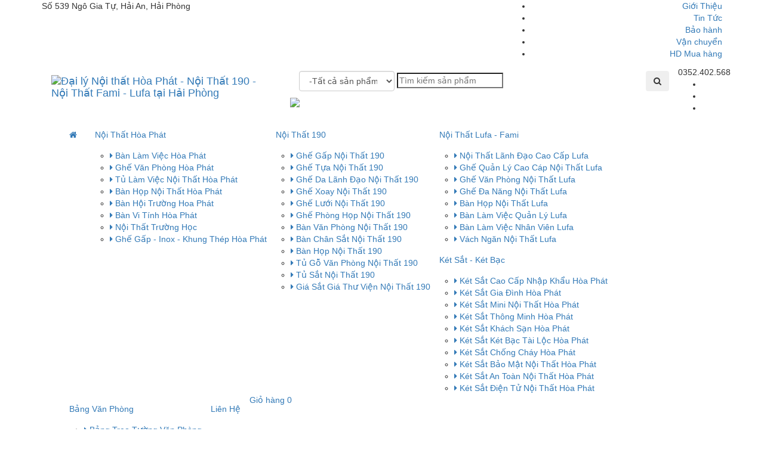

--- FILE ---
content_type: text/html; charset=utf-8
request_url: https://noithathoaphathaiphong.com.vn/ban-lien-gia-hoa-phat-atb01-p3290.html
body_size: 19903
content:
<!DOCTYPE html>
<html xmlns="http://www.w3.org/1999/xhtml" lang="vi" prefix="og: http://ogp.me/ns# fb: http://ogp.me/ns/fb#">
<head>
    

<meta charset="utf-8"/>
<meta name="viewport" content="width=device-width, initial-scale=1"/>
<link href="https://noithathoaphathaiphong.com.vn/favicon.ico" rel="shortcut icon" type="image/vnd.microsoft.icon" />
<meta name="generator" content="Webhp JSC"/>
<meta name="viewport" content="width=device-width"/>
    <title>Bàn liền giá Hòa Phát ATB01 | Tel: 0352.402.568</title>

<meta name="description" content="Bàn liền giá Hòa Phát ATB01 | Nội Thất Hòa Phát Hải Phòng | ĐC: 539 Ngô Gia Tự, Hải An, Hải Phòng. ĐT: 0352.402.568. Giao Hàng Miễn Phí, Bảo Hành 12T"/>
<meta name="keywords" content=""/>
<meta name='twitter:site' content='Nội Thất Hòa Phát Hải Phòng | Đại lý số 1 tại 539 Ngô Gia Tự'/>
<meta property='og:site_name' content='Nội Thất Hòa Phát Hải Phòng | Đại lý số 1 tại 539 Ngô Gia Tự'/>
<meta property='fb:app_id' content='100001161952535'/>
<meta property="og:type" content="website"/>
<link rel='publisher' href='https://plus.google.com/105142898762859958554'/>
<link rel='author' href='https://plus.google.com/105142898762859958554'/>
<meta property='og:url' content='http://noithathoaphathaiphong.com.vn/ban-lien-gia-hoa-phat-atb01-p3290.html'/>
<meta property='og:title' content='Bàn liền giá Hòa Phát ATB01 | Tel: 0352.402.568'/>
<meta name='twitter:title' content='Bàn liền giá Hòa Phát ATB01 | Tel: 0352.402.568'/>
<meta itemprop='name' content='Bàn liền giá Hòa Phát ATB01 | Tel: 0352.402.568'/>
<meta property='og:description' content='Bàn liền giá Hòa Phát ATB01 | Nội Thất Hòa Phát Hải Phòng | ĐC: 539 Ngô Gia Tự, Hải An, Hải Phòng. ĐT: 0352.402.568. Giao Hàng Miễn Phí, Bảo Hành 12T'/>
<meta name='twitter:description' content='Bàn liền giá Hòa Phát ATB01 | Nội Thất Hòa Phát Hải Phòng | ĐC: 539 Ngô Gia Tự, Hải An, Hải Phòng. ĐT: 0352.402.568. Giao Hàng Miễn Phí, Bảo Hành 12T'/>
<meta itemprop='description' content='Bàn liền giá Hòa Phát ATB01 | Nội Thất Hòa Phát Hải Phòng | ĐC: 539 Ngô Gia Tự, Hải An, Hải Phòng. ĐT: 0352.402.568. Giao Hàng Miễn Phí, Bảo Hành 12T'/>
<meta property='og:image' content='http://noithathoaphathaiphong.com.vn/Content/Upload/san-pham/noi-that-hoa-phat/Ban-Hoc-GD/social-ban-lien-gia-hoa-phat-atb01.jpg' />
<meta name='twitter:image:src' content='http://noithathoaphathaiphong.com.vn/Content/Upload/san-pham/noi-that-hoa-phat/Ban-Hoc-GD/social-ban-lien-gia-hoa-phat-atb01.jpg' />
<meta itemprop='image' content='http://noithathoaphathaiphong.com.vn/Content/Upload/san-pham/noi-that-hoa-phat/Ban-Hoc-GD/social-ban-lien-gia-hoa-phat-atb01.jpg' />
<link rel='image_src' href="https://noithathoaphathaiphong.com.vn/Content/Upload/san-pham/noi-that-hoa-phat/Ban-Hoc-GD/social-ban-lien-gia-hoa-phat-atb01.jpg" />
<meta name="google-site-verification" content="qy140uvbwbqA37TMzNO_NxynO2y9rPF1Yt5Y_QXbvEk" />

<link href="https://noithathoaphathaiphong.com.vn/Content/Site.less" rel="stylesheet" />
<link href="https://noithathoaphathaiphong.com.vn/Content/bootstrap/bootstrap.less" rel="stylesheet" />
<link href="https://noithathoaphathaiphong.com.vn/css/100/109/381/themes/161997/assets/bootstrap.min68e8.css?1496461244609" rel='stylesheet' type='text/css' />
<link href="https://noithathoaphathaiphong.com.vn/css/100/109/381/themes/161997/assets/font-awesome68e8.css?1496461244609" rel='stylesheet' type='text/css' />
<link href="https://noithathoaphathaiphong.com.vn/css/100/109/381/themes/161997/assets/jgrowl68e8.css?1496461244609" rel='stylesheet' type='text/css' />
<link href="https://noithathoaphathaiphong.com.vn/css/100/109/381/themes/161997/assets/owl.carousel.min68e8.css?1496461244609" rel='stylesheet' type='text/css' />
<link href="https://noithathoaphathaiphong.com.vn/css/100/109/381/themes/161997/assets/iwish68e8.css?1496461244609" rel='stylesheet' type='text/css' />
<link href="https://noithathoaphathaiphong.com.vn/css/100/109/381/themes/161997/assets/fix.scss68e8.css?1496461244609" rel='stylesheet' type='text/css' />
<link href='https://fonts.googleapis.com/css?family=Poppins:400,700,500,600' rel='stylesheet' type='text/css'/>
<script src="https://noithathoaphathaiphong.com.vn/css/100/109/381/themes/161997/assets/jquery-1.10.2.min68e8.js?1496461244609" type='text/javascript'></script>
<link href="https://noithathoaphathaiphong.com.vn/Content/quick_view_popup.css" rel="stylesheet" />
<link href="https://noithathoaphathaiphong.com.vn/Content/CustomCssNew.css" rel="stylesheet" />

    
    <link href="/Content/fancybox/jquery.fancybox.css" rel="stylesheet" />
    <link href="/Content/font-awesome.min.css" rel="stylesheet" />


</head>

<body class="page-seven template-index" id="megashop">


    <div class="page-container">
        <div class="top-bar">
    <div class="container">
        <div class="row">
            <div class="col-xs-8 col-sm-8 hidden-xs">

                
                <p class="diachi_header">Số 539 Ng&#244; Gia Tự, Hải An, Hải Ph&#242;ng</p>
            </div>
            <div class="col-xs-12 col-sm-4 text-right">



<ul class="menu-top">

            <li><a href="https://noithathoaphathaiphong.com.vn/cong-ty-co-phan-bac-hai-thanh-gioi-thieu-post170.html" title="Giới Thiệu">Giới Thiệu </a></li>
            <li><a href="https://noithathoaphathaiphong.com.vn/tin-tuc-su-kien-41.html" title="Tin Tức">Tin Tức </a></li>
            <li><a href="https://noithathoaphathaiphong.com.vn/chinh-sach-bao-hanh-post181.html" title="Bảo h&#224;nh">Bảo h&#224;nh </a></li>
            <li><a href="https://noithathoaphathaiphong.com.vn/chinh-sach-van-chuyen-post180.html" title="Vận chuyển">Vận chuyển </a></li>
            <li><a href="https://noithathoaphathaiphong.com.vn/huong-dan-mua-hang-post171.html" title="HD Mua h&#224;ng">HD Mua h&#224;ng </a></li>

</ul>




            </div>
        </div>
    </div>
</div>
<nav class="navbar menumain visible-xs mobile-menu">
    <div class="logo">
        <a title="Nội Thất H&#242;a Ph&#225;t Hải Ph&#242;ng | Đại l&#253; số 1 tại 539 Ng&#244; Gia Tự" href="https://noithathoaphathaiphong.com.vn" class="navbar-brand">
            <img src="/Content/Upload/noi-that-hoa-phat-hai-phong-logo.jpg" alt="Đại lý Nội thất Hòa Phát - Nội Thất 190 - Nội Thất Fami - Lufa tại Hải Phòng" title="Đại lý Nội thất Hòa Phát - Nội Thất 190 - Nội Thất Fami - Lufa tại Hải Phòng" width="352" height="77" />
        </a>
    </div>
    <div class="navbar-header">
        <button type="button" class="navbar-toggle" onclick="fixmenu()" data-toggle="collapse" data-target=".navbar-collapse">
            <span class="sr-only">Menu</span>
            <span class="icon-bar"></span>
            <span class="icon-bar"></span>
            <span class="icon-bar"></span>
        </button>

        <div id="cartheader" class="mini-cart dropdown box-cart cart" style="float: right;">
            <a id="a-cart" onclick="OpenCart()">
                Giỏ hàng <span id="total-cart" class="total-cart">0</span>
               
            </a>
        </div>

    </div>

    <div class="navbar-collapse collapse navbar-left">
        <ul class="nav navbar-nav list-collections list-cate-banner">



<li class="menu_lv1 "><a href="https://noithathoaphathaiphong.com.vn"><i class="fa fa-home"></i></a></li>

        <li class="menu_lv1 item-sub-cat dropdown">
            <a style="background:url(http://noithathoaphathaiphong.com.vn) no-repeat right 12px" href="https://noithathoaphathaiphong.com.vn/gioi-thieu-post170.html" title="Giới thiệu">Giới thiệu </a>

     
        </li>
        <li class="menu_lv1 item-sub-cat dropdown">
            <a style="background:url(http://noithathoaphathaiphong.com.vn) no-repeat right 12px" href="https://noithathoaphathaiphong.com.vn/lien-he/gui-thong-tin-lien-he-1.html" title="Li&#234;n Hệ">Li&#234;n Hệ </a>

     
        </li>
        <li class="menu_lv1 item-sub-cat dropdown no-repeatss">
            <a style="background:url(http://noithathoaphathaiphong.com.vn)  no-repeat right 12px" href="https://noithathoaphathaiphong.com.vn/noi-that-truong-hoc-hoa-phat-cp148.html" title="Nội Thất Trường Học">Nội Thất Trường Học </a>

     
        </li>
        <li class="menu_lv1 item-sub-cat dropdown no-repeatss">
            <a style="background:url(http://noithathoaphathaiphong.com.vn)  no-repeat right 12px" href="https://noithathoaphathaiphong.com.vn/ban-lam-viec-hoa-phat-hai-phong-cp64.html" title="B&#224;n L&#224;m Việc H&#242;a Ph&#225;t">B&#224;n L&#224;m Việc H&#242;a Ph&#225;t </a>

     
        </li>
        <li class="menu_lv1 item-sub-cat dropdown no-repeatss">
            <a style="background:url(http://noithathoaphathaiphong.com.vn)  no-repeat right 12px" href="https://noithathoaphathaiphong.com.vn/ghe-van-phong-hoa-phat-cp63.html" title="Ghế Văn Ph&#242;ng H&#242;a Ph&#225;t">Ghế Văn Ph&#242;ng H&#242;a Ph&#225;t </a>

     
        </li>
        <li class="menu_lv1 item-sub-cat dropdown no-repeatss">
            <a style="background:url(http://noithathoaphathaiphong.com.vn)  no-repeat right 12px" href="https://noithathoaphathaiphong.com.vn/tu-lam-viec-noi-that-hoa-phat-hai-phong-cp62.html" title="Tủ L&#224;m Việc Nội Thất H&#242;a Ph&#225;t">Tủ L&#224;m Việc Nội Thất H&#242;a Ph&#225;t </a>

     
        </li>
        <li class="menu_lv1 item-sub-cat dropdown no-repeatss">
            <a style="background:url(http://noithathoaphathaiphong.com.vn)  no-repeat right 12px" href="https://noithathoaphathaiphong.com.vn/ban-hop-noi-that-hoa-phat-hai-phong-cp43.html" title="B&#224;n Họp Nội Thất H&#242;a Ph&#225;t">B&#224;n Họp Nội Thất H&#242;a Ph&#225;t </a>

     
        </li>
        <li class="menu_lv1 item-sub-cat dropdown no-repeatss">
            <a style="background:url(http://noithathoaphathaiphong.com.vn)  no-repeat right 12px" href="https://noithathoaphathaiphong.com.vn/ban-hoi-truong-hoa-phat-hai-phong-cp53.html" title="B&#224;n Hội Trường Hoa Ph&#225;t">B&#224;n Hội Trường Hoa Ph&#225;t </a>

     
        </li>
        <li class="menu_lv1 item-sub-cat dropdown no-repeatss">
            <a style="background:url(http://noithathoaphathaiphong.com.vn)  no-repeat right 12px" href="https://noithathoaphathaiphong.com.vn/ban-vi-tinh-hoa-phat-hai-phong-cp52.html" title="B&#224;n Vi T&#237;nh H&#242;a Ph&#225;t">B&#224;n Vi T&#237;nh H&#242;a Ph&#225;t </a>

     
        </li>
        <li class="menu_lv1 item-sub-cat dropdown no-repeatss">
            <a style="background:url(http://noithathoaphathaiphong.com.vn)  no-repeat right 12px" href="https://noithathoaphathaiphong.com.vn/ghe-gap-inox-khung-thep-hoa-phat-cp113.html" title="Ghế Gấp - Inox - Khung Th&#233;p H&#242;a Ph&#225;t">Ghế Gấp - Inox - Khung Th&#233;p H&#242;a Ph&#225;t </a>

     
        </li>
        <li class="menu_lv1 item-sub-cat dropdown no-repeatss">
            <a style="background:url(http://noithathoaphathaiphong.com.vn)  no-repeat right 12px" href="https://noithathoaphathaiphong.com.vn/ket-sat-cao-cap-nhap-khau-hoa-phat-cp124.html" title="K&#233;t Sắt Cao Cấp Nhập Khẩu H&#242;a Ph&#225;t">K&#233;t Sắt Cao Cấp Nhập Khẩu H&#242;a Ph&#225;t </a>

     
        </li>
        <li class="menu_lv1 item-sub-cat dropdown no-repeatss">
            <a style="background:url(http://noithathoaphathaiphong.com.vn)  no-repeat right 12px" href="https://noithathoaphathaiphong.com.vn/ket-sat-gia-dinh-hoa-phat-hai-phong-cp125.html" title="K&#233;t Sắt Gia Đ&#236;nh H&#242;a Ph&#225;t">K&#233;t Sắt Gia Đ&#236;nh H&#242;a Ph&#225;t </a>

     
        </li>
        <li class="menu_lv1 item-sub-cat dropdown no-repeatss">
            <a style="background:url(http://noithathoaphathaiphong.com.vn)  no-repeat right 12px" href="https://noithathoaphathaiphong.com.vn/ket-sat-mini-noi-that-hoa-phat-hai-phong-cp126.html" title="K&#233;t Sắt Mini Nội Thất H&#242;a Ph&#225;t">K&#233;t Sắt Mini Nội Thất H&#242;a Ph&#225;t </a>

     
        </li>
        <li class="menu_lv1 item-sub-cat dropdown no-repeatss">
            <a style="background:url(http://noithathoaphathaiphong.com.vn)  no-repeat right 12px" href="https://noithathoaphathaiphong.com.vn/ket-sat-thong-minh-hoa-phat-hai-phong-cp127.html" title="K&#233;t Sắt Th&#244;ng Minh H&#242;a Ph&#225;t">K&#233;t Sắt Th&#244;ng Minh H&#242;a Ph&#225;t </a>

     
        </li>
        <li class="menu_lv1 item-sub-cat dropdown no-repeatss">
            <a style="background:url(http://noithathoaphathaiphong.com.vn)  no-repeat right 12px" href="https://noithathoaphathaiphong.com.vn/ket-sat-khach-san-hoa-phat-hai-phong-cp128.html" title="K&#233;t Sắt Kh&#225;ch Sạn H&#242;a Ph&#225;t">K&#233;t Sắt Kh&#225;ch Sạn H&#242;a Ph&#225;t </a>

     
        </li>
        <li class="menu_lv1 item-sub-cat dropdown no-repeatss">
            <a style="background:url(http://noithathoaphathaiphong.com.vn)  no-repeat right 12px" href="https://noithathoaphathaiphong.com.vn/ket-sat-ket-bac-tai-loc-hoa-phat-cp129.html" title="K&#233;t Sắt K&#233;t Bạc T&#224;i Lộc H&#242;a Ph&#225;t">K&#233;t Sắt K&#233;t Bạc T&#224;i Lộc H&#242;a Ph&#225;t </a>

     
        </li>
        <li class="menu_lv1 item-sub-cat dropdown no-repeatss">
            <a style="background:url(http://noithathoaphathaiphong.com.vn)  no-repeat right 12px" href="https://noithathoaphathaiphong.com.vn/ket-sat-chong-chay-hoa-phat-hai-phong-cp130.html" title="K&#233;t Sắt Chống Ch&#225;y H&#242;a Ph&#225;t">K&#233;t Sắt Chống Ch&#225;y H&#242;a Ph&#225;t </a>

     
        </li>
        <li class="menu_lv1 item-sub-cat dropdown no-repeatss">
            <a style="background:url(http://noithathoaphathaiphong.com.vn)  no-repeat right 12px" href="https://noithathoaphathaiphong.com.vn/ket-sat-bao-mat-noi-that-hoa-phat-cp131.html" title="K&#233;t Sắt Bảo Mật Nội Thất H&#242;a Ph&#225;t">K&#233;t Sắt Bảo Mật Nội Thất H&#242;a Ph&#225;t </a>

     
        </li>
        <li class="menu_lv1 item-sub-cat dropdown no-repeatss">
            <a style="background:url(http://noithathoaphathaiphong.com.vn)  no-repeat right 12px" href="https://noithathoaphathaiphong.com.vn/ket-sat-an-toan-noi-that-hoa-phat-cp132.html" title="K&#233;t Sắt An To&#224;n Nội Thất H&#242;a Ph&#225;t">K&#233;t Sắt An To&#224;n Nội Thất H&#242;a Ph&#225;t </a>

     
        </li>
        <li class="menu_lv1 item-sub-cat dropdown no-repeatss">
            <a style="background:url(http://noithathoaphathaiphong.com.vn)  no-repeat right 12px" href="https://noithathoaphathaiphong.com.vn/ket-sat-dien-tu-noi-that-hoa-phat-cp133.html" title="K&#233;t Sắt Điện Tử Nội Thất H&#242;a Ph&#225;t">K&#233;t Sắt Điện Tử Nội Thất H&#242;a Ph&#225;t </a>

     
        </li>
        <li class="menu_lv1 item-sub-cat dropdown no-repeatss">
            <a style="background:url(http://noithathoaphathaiphong.com.vn)  no-repeat right 12px" href="https://noithathoaphathaiphong.com.vn/ghe-gap-noi-that-190-hai-phong-cp61.html" title="Ghế Gấp Nội Thất 190">Ghế Gấp Nội Thất 190 </a>

     
        </li>
        <li class="menu_lv1 item-sub-cat dropdown no-repeatss">
            <a style="background:url(http://noithathoaphathaiphong.com.vn)  no-repeat right 12px" href="https://noithathoaphathaiphong.com.vn/ghe-tua-noi-that-190-hai-phong-cp60.html" title="Ghế Tựa Nội Thất 190">Ghế Tựa Nội Thất 190 </a>

     
        </li>
        <li class="menu_lv1 item-sub-cat dropdown no-repeatss">
            <a style="background:url(http://noithathoaphathaiphong.com.vn)  no-repeat right 12px" href="https://noithathoaphathaiphong.com.vn/ghe-da-lanh-dao-noi-that-190-hai-phong-cp59.html" title="Ghế Da L&#227;nh Đạo Nội Thất 190">Ghế Da L&#227;nh Đạo Nội Thất 190 </a>

     
        </li>
        <li class="menu_lv1 item-sub-cat dropdown no-repeatss">
            <a style="background:url(http://noithathoaphathaiphong.com.vn)  no-repeat right 12px" href="https://noithathoaphathaiphong.com.vn/ghe-xoay-noi-that-190-hai-phong-cp58.html" title="Ghế Xoay Nội Thất 190">Ghế Xoay Nội Thất 190 </a>

     
        </li>
        <li class="menu_lv1 item-sub-cat dropdown no-repeatss">
            <a style="background:url(http://noithathoaphathaiphong.com.vn)  no-repeat right 12px" href="https://noithathoaphathaiphong.com.vn/ghe-luoi-noi-that-190-hai-phong-cp57.html" title="Ghế Lưới Nội Thất 190">Ghế Lưới Nội Thất 190 </a>

     
        </li>
        <li class="menu_lv1 item-sub-cat dropdown no-repeatss">
            <a style="background:url(http://noithathoaphathaiphong.com.vn)  no-repeat right 12px" href="https://noithathoaphathaiphong.com.vn/ghe-phong-hop-noi-that-190-hai-phong-cp56.html" title="Ghế Ph&#242;ng Họp Nội Thất 190">Ghế Ph&#242;ng Họp Nội Thất 190 </a>

     
        </li>
        <li class="menu_lv1 item-sub-cat dropdown no-repeatss">
            <a style="background:url(http://noithathoaphathaiphong.com.vn)  no-repeat right 12px" href="https://noithathoaphathaiphong.com.vn/ban-van-phong-noi-that-190-hai-phong-cp117.html" title="B&#224;n Văn Ph&#242;ng Nội Thất 190">B&#224;n Văn Ph&#242;ng Nội Thất 190 </a>

     
        </li>
        <li class="menu_lv1 item-sub-cat dropdown no-repeatss">
            <a style="background:url(http://noithathoaphathaiphong.com.vn)  no-repeat right 12px" href="https://noithathoaphathaiphong.com.vn/ban-chan-sat-noi-that-190-hai-phong-cp118.html" title="B&#224;n Ch&#226;n Sắt Nội Thất 190">B&#224;n Ch&#226;n Sắt Nội Thất 190 </a>

     
        </li>
        <li class="menu_lv1 item-sub-cat dropdown no-repeatss">
            <a style="background:url(http://noithathoaphathaiphong.com.vn)  no-repeat right 12px" href="https://noithathoaphathaiphong.com.vn/ban-hop-noi-that-190-hai-phong-cp119.html" title="B&#224;n Họp Nội Thất 190">B&#224;n Họp Nội Thất 190 </a>

     
        </li>
        <li class="menu_lv1 item-sub-cat dropdown no-repeatss">
            <a style="background:url(http://noithathoaphathaiphong.com.vn)  no-repeat right 12px" href="https://noithathoaphathaiphong.com.vn/tu-go-van-phong-noi-that-190-hai-phong-cp120.html" title="Tủ Gỗ Văn Ph&#242;ng Nội Thất 190">Tủ Gỗ Văn Ph&#242;ng Nội Thất 190 </a>

     
        </li>
        <li class="menu_lv1 item-sub-cat dropdown no-repeatss">
            <a style="background:url(http://noithathoaphathaiphong.com.vn)  no-repeat right 12px" href="https://noithathoaphathaiphong.com.vn/tu-sat-noi-that-190-hai-phong-cp121.html" title="Tủ Sắt Nội Thất 190">Tủ Sắt Nội Thất 190 </a>

     
        </li>
        <li class="menu_lv1 item-sub-cat dropdown no-repeatss">
            <a style="background:url(http://noithathoaphathaiphong.com.vn)  no-repeat right 12px" href="https://noithathoaphathaiphong.com.vn/gia-sat-gia-thu-vien-noi-that-190-cp122.html" title="Gi&#225; Sắt Gi&#225; Thư Viện Nội Thất 190">Gi&#225; Sắt Gi&#225; Thư Viện Nội Thất 190 </a>

     
        </li>
        <li class="menu_lv1 item-sub-cat dropdown no-repeatss">
            <a style="background:url(http://noithathoaphathaiphong.com.vn)  no-repeat right 12px" href="https://noithathoaphathaiphong.com.vn/noi-that-lanh-dao-cao-cap-lufa-tai-hai-phong-cp135.html" title="Nội Thất L&#227;nh Đạo Cao Cấp Lufa">Nội Thất L&#227;nh Đạo Cao Cấp Lufa </a>

     
        </li>
        <li class="menu_lv1 item-sub-cat dropdown no-repeatss">
            <a style="background:url(http://noithathoaphathaiphong.com.vn)  no-repeat right 12px" href="https://noithathoaphathaiphong.com.vn/ghe-quan-ly-cao-cap-noi-that-lufa-hai-phong-cp136.html" title="Ghế Quản L&#253; Cao C&#225;p Nội Thất Lufa">Ghế Quản L&#253; Cao C&#225;p Nội Thất Lufa </a>

     
        </li>
        <li class="menu_lv1 item-sub-cat dropdown no-repeatss">
            <a style="background:url(http://noithathoaphathaiphong.com.vn)  no-repeat right 12px" href="https://noithathoaphathaiphong.com.vn/ghe-van-phong-noi-that-lufa-hai-phong-cp137.html" title="Ghế Văn Ph&#242;ng Nội Thất Lufa">Ghế Văn Ph&#242;ng Nội Thất Lufa </a>

     
        </li>
        <li class="menu_lv1 item-sub-cat dropdown no-repeatss">
            <a style="background:url(http://noithathoaphathaiphong.com.vn)  no-repeat right 12px" href="https://noithathoaphathaiphong.com.vn/ghe-van-phong-noi-that-lufa-hai-phong-cp137.html" title="Ghế Văn Ph&#242;ng Nội Thất Lufa">Ghế Văn Ph&#242;ng Nội Thất Lufa </a>

     
        </li>
        <li class="menu_lv1 item-sub-cat dropdown no-repeatss">
            <a style="background:url(http://noithathoaphathaiphong.com.vn)  no-repeat right 12px" href="https://noithathoaphathaiphong.com.vn/ghe-da-nang-noi-that-lufa-hai-phong-cp138.html" title="Ghế Đa Năng Nội Thất Lufa">Ghế Đa Năng Nội Thất Lufa </a>

     
        </li>
        <li class="menu_lv1 item-sub-cat dropdown no-repeatss">
            <a style="background:url(http://noithathoaphathaiphong.com.vn)  no-repeat right 12px" href="https://noithathoaphathaiphong.com.vn/ban-hop-noi-that-lufa-hai-phong-cp139.html" title="B&#224;n Họp Nội Thất Lufa">B&#224;n Họp Nội Thất Lufa </a>

     
        </li>
        <li class="menu_lv1 item-sub-cat dropdown no-repeatss">
            <a style="background:url(http://noithathoaphathaiphong.com.vn)  no-repeat right 12px" href="https://noithathoaphathaiphong.com.vn/ban-lam-viec-quan-ly-lufa-hai-phong-cp141.html" title="B&#224;n L&#224;m Việc Quản L&#253; Lufa">B&#224;n L&#224;m Việc Quản L&#253; Lufa </a>

     
        </li>
        <li class="menu_lv1 item-sub-cat dropdown no-repeatss">
            <a style="background:url(http://noithathoaphathaiphong.com.vn)  no-repeat right 12px" href="https://noithathoaphathaiphong.com.vn/ban-lam-viec-nhan-vien-lufa-hai-phong-cp142.html" title="B&#224;n L&#224;m Việc Nh&#226;n Vi&#234;n Lufa">B&#224;n L&#224;m Việc Nh&#226;n Vi&#234;n Lufa </a>

     
        </li>
        <li class="menu_lv1 item-sub-cat dropdown no-repeatss">
            <a style="background:url(http://noithathoaphathaiphong.com.vn)  no-repeat right 12px" href="https://noithathoaphathaiphong.com.vn/vach-ngan-noi-that-lufa-hai-phong-cp140.html" title="V&#225;ch Ngăn Nội Thất Lufa">V&#225;ch Ngăn Nội Thất Lufa </a>

     
        </li>
        <li class="menu_lv1 item-sub-cat dropdown no-repeatss">
            <a style="background:url(http://noithathoaphathaiphong.com.vn)  no-repeat right 12px" href="https://noithathoaphathaiphong.com.vn/bang-treo-tuong-van-phong-cp105.html" title="Bảng Treo Tường Văn Ph&#242;ng">Bảng Treo Tường Văn Ph&#242;ng </a>

     
        </li>
        <li class="menu_lv1 item-sub-cat dropdown no-repeatss">
            <a style="background:url(http://noithathoaphathaiphong.com.vn)  no-repeat right 12px" href="https://noithathoaphathaiphong.com.vn/bang-di-dong-van-phong-cp111.html" title="Bảng Di Động Văn Ph&#242;ng">Bảng Di Động Văn Ph&#242;ng </a>

     
        </li>
        <li class="menu_lv1 item-sub-cat dropdown">
            <a style="background:url(http://noithathoaphathaiphong.com.vn) no-repeat right 12px" href="https://noithathoaphathaiphong.com.vn/tin-tuc-su-kien-41.html" title="Tin tức">Tin tức </a>

     
        </li>


        </ul>
    </div>
    <form action="/tim-kiem-san-pham.html" method="post" class="navbar-form navbar-search navbar-right hidden-md hidden-lg hidden-sm" id="search_mini_form_mobile">


        <input id="keyword" name="keyword" placeholder="Tìm kiếm" class="search-query" maxlength="128" type="text" />
        <button type="submit" class="btn icon-search"><i class="fa fa-search" aria-hidden="true"></i></button>
    </form>
</nav>
<div class="header hidden-xs">
    <div class=" container">
        <nav class="navbar menumain">

            <div class="navbar-header">
                <button type="button" class="navbar-toggle" data-toggle="collapse" data-target=".navbar-collapse">
                    <span class="sr-only">Menu</span>
                    <span class="icon-bar"></span>
                    <span class="icon-bar"></span>
                    <span class="icon-bar"></span>
                </button>


                <a href="/" title="Nội Thất H&#242;a Ph&#225;t Hải Ph&#242;ng | Đại l&#253; số 1 tại 539 Ng&#244; Gia Tự" class="navbar-brand">
                    <img src="/Content/Upload/noi-that-hoa-phat-hai-phong-logo.jpg" alt="Đại lý Nội thất Hòa Phát - Nội Thất 190 - Nội Thất Fami - Lufa tại Hải Phòng" title="Đại lý Nội thất Hòa Phát - Nội Thất 190 - Nội Thất Fami - Lufa tại Hải Phòng" width="352" height="77" />
                </a>


            </div>

            <div class="navbar-right sub-header">
                <span id="hotlinehd">0352.402.568</span>
                <ul class="social-list">
                    <li class="tw">
                        <a href="https://twitter.com" title="Twitter" target="_blank">

                        </a>
                    </li>
                    <li class="gp">
                        <a href="https://plus.google.com/" title="Google Plus" target="_blank">

                        </a>
                    </li>
                    <li class="fb">
                        <a href="https://www.facebook.com/" title="Facebook" target="_blank">

                        </a>
                    </li>
                </ul>
            </div>
            <div class="navbar-right sub-header" style="width:650px">
                <form action="/tim-kiem-san-pham.html" method="get" class="navbar-form navbar-search hidden-xs" id="search_mini_form">


<select class="form-control" id="categoryseach" name="categoryseach" style="width:160px">
    <option value="0">-Tất cả sản phẩm-</option>
        <option  value="44">Nội Thất H&#242;a Ph&#225;t</option>
        <option  value="42">Nội thất 190</option>
        <option  value="134">Nội Thất Lufa - Fami</option>
        <option  value="123">K&#233;t Sắt - K&#233;t Bạc</option>
        <option  value="112">Bảng Từ - Bảng Văn Ph&#242;ng</option>
</select>

                    <input id="keyword" name="keyword" placeholder="Tìm kiếm sản phẩm" class="search-query" maxlength="128" type="text" />
                    <button type="submit" class="btn icon-search"><i class="fa fa-search" aria-hidden="true"></i></button>
                </form>
                <img src="https://noithathoaphathaiphong.com.vn/Content/Upload/banner/slidershow/banner-top.png" />
            </div>
            <div class="col-md-12 div-main-menu">
                <div class="navbar-collapse collapse  sub-header">

                    <ul class="nav navbar-nav" style="width:100%">


<li class="menu_lv1 "><a href="https://noithathoaphathaiphong.com.vn"><i class="fa fa-home"></i></a></li>

        <li class="menu_lv1 item-sub-cat dropdown no-repeatss">
            <a style="background:url(http://noithathoaphathaiphong.com.vn/Content/Upload/icon/bullet.png)  no-repeat right 12px" href="https://noithathoaphathaiphong.com.vn/dai-ly-noi-that-hoa-phat-tai-hai-phong-cp44.html" title="Nội Thất H&#242;a Ph&#225;t">Nội Thất H&#242;a Ph&#225;t </a>

    <ul>
            <li>
                <div>

                        <a href="https://noithathoaphathaiphong.com.vn/ban-lam-viec-hoa-phat-hai-phong-cp64.html" title="B&#224;n L&#224;m Việc H&#242;a Ph&#225;t">
                            <i class="fa fa-caret-right"></i>
                    <span>B&#224;n L&#224;m Việc H&#242;a Ph&#225;t</span></a>
                </div>

     
            </li>
            <li>
                <div>

                        <a href="https://noithathoaphathaiphong.com.vn/ghe-van-phong-hoa-phat-cp63.html" title="Ghế Văn Ph&#242;ng H&#242;a Ph&#225;t">
                            <i class="fa fa-caret-right"></i>
                    <span>Ghế Văn Ph&#242;ng H&#242;a Ph&#225;t</span></a>
                </div>

     
            </li>
            <li>
                <div>

                        <a href="https://noithathoaphathaiphong.com.vn/tu-lam-viec-noi-that-hoa-phat-hai-phong-cp62.html" title="Tủ L&#224;m Việc Nội Thất H&#242;a Ph&#225;t">
                            <i class="fa fa-caret-right"></i>
                    <span>Tủ L&#224;m Việc Nội Thất H&#242;a Ph&#225;t</span></a>
                </div>

     
            </li>
            <li>
                <div>

                        <a href="https://noithathoaphathaiphong.com.vn/ban-hop-noi-that-hoa-phat-hai-phong-cp43.html" title="B&#224;n Họp Nội Thất H&#242;a Ph&#225;t">
                            <i class="fa fa-caret-right"></i>
                    <span>B&#224;n Họp Nội Thất H&#242;a Ph&#225;t</span></a>
                </div>

     
            </li>
            <li>
                <div>

                        <a href="https://noithathoaphathaiphong.com.vn/ban-hoi-truong-hoa-phat-hai-phong-cp53.html" title="B&#224;n Hội Trường Hoa Ph&#225;t">
                            <i class="fa fa-caret-right"></i>
                    <span>B&#224;n Hội Trường Hoa Ph&#225;t</span></a>
                </div>

     
            </li>
            <li>
                <div>

                        <a href="https://noithathoaphathaiphong.com.vn/ban-vi-tinh-hoa-phat-hai-phong-cp52.html" title="B&#224;n Vi T&#237;nh H&#242;a Ph&#225;t">
                            <i class="fa fa-caret-right"></i>
                    <span>B&#224;n Vi T&#237;nh H&#242;a Ph&#225;t</span></a>
                </div>

     
            </li>
            <li>
                <div>

                        <a href="https://noithathoaphathaiphong.com.vn/noi-that-truong-hoc-hoa-phat-cp148.html" title="Nội Thất Trường Học">
                            <i class="fa fa-caret-right"></i>
                    <span>Nội Thất Trường Học</span></a>
                </div>

     
            </li>
            <li>
                <div>

                        <a href="https://noithathoaphathaiphong.com.vn/ghe-gap-inox-khung-thep-hoa-phat-cp113.html" title="Ghế Gấp - Inox - Khung Th&#233;p H&#242;a Ph&#225;t">
                            <i class="fa fa-caret-right"></i>
                    <span>Ghế Gấp - Inox - Khung Th&#233;p H&#242;a Ph&#225;t</span></a>
                </div>

     
            </li>
    </ul>
     
        </li>
        <li class="menu_lv1 item-sub-cat dropdown no-repeatss">
            <a style="background:url(http://noithathoaphathaiphong.com.vn/Content/Upload/icon/bullet.png)  no-repeat right 12px" href="https://noithathoaphathaiphong.com.vn/noi-that-190-hai-phong-cp42.html" title="Nội Thất 190">Nội Thất 190 </a>

    <ul>
            <li>
                <div>

                        <a href="https://noithathoaphathaiphong.com.vn/ghe-gap-noi-that-190-hai-phong-cp61.html" title="Ghế Gấp Nội Thất 190">
                            <i class="fa fa-caret-right"></i>
                    <span>Ghế Gấp Nội Thất 190</span></a>
                </div>

     
            </li>
            <li>
                <div>

                        <a href="https://noithathoaphathaiphong.com.vn/ghe-tua-noi-that-190-hai-phong-cp60.html" title="Ghế Tựa Nội Thất 190">
                            <i class="fa fa-caret-right"></i>
                    <span>Ghế Tựa Nội Thất 190</span></a>
                </div>

     
            </li>
            <li>
                <div>

                        <a href="https://noithathoaphathaiphong.com.vn/ghe-da-lanh-dao-noi-that-190-hai-phong-cp59.html" title="Ghế Da L&#227;nh Đạo Nội Thất 190">
                            <i class="fa fa-caret-right"></i>
                    <span>Ghế Da L&#227;nh Đạo Nội Thất 190</span></a>
                </div>

     
            </li>
            <li>
                <div>

                        <a href="https://noithathoaphathaiphong.com.vn/ghe-xoay-noi-that-190-hai-phong-cp58.html" title="Ghế Xoay Nội Thất 190">
                            <i class="fa fa-caret-right"></i>
                    <span>Ghế Xoay Nội Thất 190</span></a>
                </div>

     
            </li>
            <li>
                <div>

                        <a href="https://noithathoaphathaiphong.com.vn/ghe-luoi-noi-that-190-hai-phong-cp57.html" title="Ghế Lưới Nội Thất 190">
                            <i class="fa fa-caret-right"></i>
                    <span>Ghế Lưới Nội Thất 190</span></a>
                </div>

     
            </li>
            <li>
                <div>

                        <a href="https://noithathoaphathaiphong.com.vn/ghe-phong-hop-noi-that-190-hai-phong-cp56.html" title="Ghế Ph&#242;ng Họp Nội Thất 190">
                            <i class="fa fa-caret-right"></i>
                    <span>Ghế Ph&#242;ng Họp Nội Thất 190</span></a>
                </div>

     
            </li>
            <li>
                <div>

                        <a href="https://noithathoaphathaiphong.com.vn/ban-van-phong-noi-that-190-hai-phong-cp117.html" title="B&#224;n Văn Ph&#242;ng Nội Thất 190">
                            <i class="fa fa-caret-right"></i>
                    <span>B&#224;n Văn Ph&#242;ng Nội Thất 190</span></a>
                </div>

     
            </li>
            <li>
                <div>

                        <a href="https://noithathoaphathaiphong.com.vn/ban-chan-sat-noi-that-190-hai-phong-cp118.html" title="B&#224;n Ch&#226;n Sắt Nội Thất 190">
                            <i class="fa fa-caret-right"></i>
                    <span>B&#224;n Ch&#226;n Sắt Nội Thất 190</span></a>
                </div>

     
            </li>
            <li>
                <div>

                        <a href="https://noithathoaphathaiphong.com.vn/ban-hop-noi-that-190-hai-phong-cp119.html" title="B&#224;n Họp Nội Thất 190">
                            <i class="fa fa-caret-right"></i>
                    <span>B&#224;n Họp Nội Thất 190</span></a>
                </div>

     
            </li>
            <li>
                <div>

                        <a href="https://noithathoaphathaiphong.com.vn/tu-go-van-phong-noi-that-190-hai-phong-cp120.html" title="Tủ Gỗ Văn Ph&#242;ng Nội Thất 190">
                            <i class="fa fa-caret-right"></i>
                    <span>Tủ Gỗ Văn Ph&#242;ng Nội Thất 190</span></a>
                </div>

     
            </li>
            <li>
                <div>

                        <a href="https://noithathoaphathaiphong.com.vn/tu-sat-noi-that-190-hai-phong-cp121.html" title="Tủ Sắt Nội Thất 190">
                            <i class="fa fa-caret-right"></i>
                    <span>Tủ Sắt Nội Thất 190</span></a>
                </div>

     
            </li>
            <li>
                <div>

                        <a href="https://noithathoaphathaiphong.com.vn/gia-sat-gia-thu-vien-noi-that-190-cp122.html" title="Gi&#225; Sắt Gi&#225; Thư Viện Nội Thất 190">
                            <i class="fa fa-caret-right"></i>
                    <span>Gi&#225; Sắt Gi&#225; Thư Viện Nội Thất 190</span></a>
                </div>

     
            </li>
    </ul>
     
        </li>
        <li class="menu_lv1 item-sub-cat dropdown no-repeatss">
            <a style="background:url(http://noithathoaphathaiphong.com.vn/Content/Upload/icon/bullet.png)  no-repeat right 12px" href="https://noithathoaphathaiphong.com.vn/noi-that-lufa-fami-tai-hai-phong-cp134.html" title="Nội Thất Lufa - Fami">Nội Thất Lufa - Fami </a>

    <ul>
            <li>
                <div>

                        <a href="https://noithathoaphathaiphong.com.vn/noi-that-lanh-dao-cao-cap-lufa-tai-hai-phong-cp135.html" title="Nội Thất L&#227;nh Đạo Cao Cấp Lufa">
                            <i class="fa fa-caret-right"></i>
                    <span>Nội Thất L&#227;nh Đạo Cao Cấp Lufa</span></a>
                </div>

     
            </li>
            <li>
                <div>

                        <a href="https://noithathoaphathaiphong.com.vn/ghe-quan-ly-cao-cap-noi-that-lufa-hai-phong-cp136.html" title="Ghế Quản L&#253; Cao C&#225;p Nội Thất Lufa">
                            <i class="fa fa-caret-right"></i>
                    <span>Ghế Quản L&#253; Cao C&#225;p Nội Thất Lufa</span></a>
                </div>

     
            </li>
            <li>
                <div>

                        <a href="https://noithathoaphathaiphong.com.vn/ghe-van-phong-noi-that-lufa-hai-phong-cp137.html" title="Ghế Văn Ph&#242;ng Nội Thất Lufa">
                            <i class="fa fa-caret-right"></i>
                    <span>Ghế Văn Ph&#242;ng Nội Thất Lufa</span></a>
                </div>

     
            </li>
            <li>
                <div>

                        <a href="https://noithathoaphathaiphong.com.vn/ghe-da-nang-noi-that-lufa-hai-phong-cp138.html" title="Ghế Đa Năng Nội Thất Lufa">
                            <i class="fa fa-caret-right"></i>
                    <span>Ghế Đa Năng Nội Thất Lufa</span></a>
                </div>

     
            </li>
            <li>
                <div>

                        <a href="https://noithathoaphathaiphong.com.vn/ban-hop-noi-that-lufa-hai-phong-cp139.html" title="B&#224;n Họp Nội Thất Lufa">
                            <i class="fa fa-caret-right"></i>
                    <span>B&#224;n Họp Nội Thất Lufa</span></a>
                </div>

     
            </li>
            <li>
                <div>

                        <a href="https://noithathoaphathaiphong.com.vn/ban-lam-viec-quan-ly-lufa-hai-phong-cp141.html" title="B&#224;n L&#224;m Việc Quản L&#253; Lufa">
                            <i class="fa fa-caret-right"></i>
                    <span>B&#224;n L&#224;m Việc Quản L&#253; Lufa</span></a>
                </div>

     
            </li>
            <li>
                <div>

                        <a href="https://noithathoaphathaiphong.com.vn/ban-lam-viec-nhan-vien-lufa-hai-phong-cp142.html" title="B&#224;n L&#224;m Việc Nh&#226;n Vi&#234;n Lufa">
                            <i class="fa fa-caret-right"></i>
                    <span>B&#224;n L&#224;m Việc Nh&#226;n Vi&#234;n Lufa</span></a>
                </div>

     
            </li>
            <li>
                <div>

                        <a href="https://noithathoaphathaiphong.com.vn/vach-ngan-noi-that-lufa-hai-phong-cp140.html" title="V&#225;ch Ngăn Nội Thất Lufa">
                            <i class="fa fa-caret-right"></i>
                    <span>V&#225;ch Ngăn Nội Thất Lufa</span></a>
                </div>

     
            </li>
    </ul>
     
        </li>
        <li class="menu_lv1 item-sub-cat dropdown no-repeatss">
            <a style="background:url(http://noithathoaphathaiphong.com.vn/Content/Upload/icon/bullet.png)  no-repeat right 12px" href="https://noithathoaphathaiphong.com.vn/ket-sat-ket-bac-hai-phong-cp123.html" title="K&#233;t Sắt - K&#233;t Bạc">K&#233;t Sắt - K&#233;t Bạc </a>

    <ul>
            <li>
                <div>

                        <a href="https://noithathoaphathaiphong.com.vn/ket-sat-cao-cap-nhap-khau-hoa-phat-cp124.html" title="K&#233;t Sắt Cao Cấp Nhập Khẩu H&#242;a Ph&#225;t">
                            <i class="fa fa-caret-right"></i>
                    <span>K&#233;t Sắt Cao Cấp Nhập Khẩu H&#242;a Ph&#225;t</span></a>
                </div>

     
            </li>
            <li>
                <div>

                        <a href="https://noithathoaphathaiphong.com.vn/ket-sat-gia-dinh-hoa-phat-hai-phong-cp125.html" title="K&#233;t Sắt Gia Đ&#236;nh H&#242;a Ph&#225;t">
                            <i class="fa fa-caret-right"></i>
                    <span>K&#233;t Sắt Gia Đ&#236;nh H&#242;a Ph&#225;t</span></a>
                </div>

     
            </li>
            <li>
                <div>

                        <a href="https://noithathoaphathaiphong.com.vn/ket-sat-mini-noi-that-hoa-phat-hai-phong-cp126.html" title="K&#233;t Sắt Mini Nội Thất H&#242;a Ph&#225;t">
                            <i class="fa fa-caret-right"></i>
                    <span>K&#233;t Sắt Mini Nội Thất H&#242;a Ph&#225;t</span></a>
                </div>

     
            </li>
            <li>
                <div>

                        <a href="https://noithathoaphathaiphong.com.vn/ket-sat-thong-minh-hoa-phat-hai-phong-cp127.html" title="K&#233;t Sắt Th&#244;ng Minh H&#242;a Ph&#225;t">
                            <i class="fa fa-caret-right"></i>
                    <span>K&#233;t Sắt Th&#244;ng Minh H&#242;a Ph&#225;t</span></a>
                </div>

     
            </li>
            <li>
                <div>

                        <a href="https://noithathoaphathaiphong.com.vn/ket-sat-khach-san-hoa-phat-hai-phong-cp128.html" title="K&#233;t Sắt Kh&#225;ch Sạn H&#242;a Ph&#225;t">
                            <i class="fa fa-caret-right"></i>
                    <span>K&#233;t Sắt Kh&#225;ch Sạn H&#242;a Ph&#225;t</span></a>
                </div>

     
            </li>
            <li>
                <div>

                        <a href="https://noithathoaphathaiphong.com.vn/ket-sat-ket-bac-tai-loc-hoa-phat-cp129.html" title="K&#233;t Sắt K&#233;t Bạc T&#224;i Lộc H&#242;a Ph&#225;t">
                            <i class="fa fa-caret-right"></i>
                    <span>K&#233;t Sắt K&#233;t Bạc T&#224;i Lộc H&#242;a Ph&#225;t</span></a>
                </div>

     
            </li>
            <li>
                <div>

                        <a href="https://noithathoaphathaiphong.com.vn/ket-sat-chong-chay-hoa-phat-hai-phong-cp130.html" title="K&#233;t Sắt Chống Ch&#225;y H&#242;a Ph&#225;t">
                            <i class="fa fa-caret-right"></i>
                    <span>K&#233;t Sắt Chống Ch&#225;y H&#242;a Ph&#225;t</span></a>
                </div>

     
            </li>
            <li>
                <div>

                        <a href="https://noithathoaphathaiphong.com.vn/ket-sat-bao-mat-noi-that-hoa-phat-cp131.html" title="K&#233;t Sắt Bảo Mật Nội Thất H&#242;a Ph&#225;t">
                            <i class="fa fa-caret-right"></i>
                    <span>K&#233;t Sắt Bảo Mật Nội Thất H&#242;a Ph&#225;t</span></a>
                </div>

     
            </li>
            <li>
                <div>

                        <a href="https://noithathoaphathaiphong.com.vn/ket-sat-an-toan-noi-that-hoa-phat-cp132.html" title="K&#233;t Sắt An To&#224;n Nội Thất H&#242;a Ph&#225;t">
                            <i class="fa fa-caret-right"></i>
                    <span>K&#233;t Sắt An To&#224;n Nội Thất H&#242;a Ph&#225;t</span></a>
                </div>

     
            </li>
            <li>
                <div>

                        <a href="https://noithathoaphathaiphong.com.vn/ket-sat-dien-tu-noi-that-hoa-phat-cp133.html" title="K&#233;t Sắt Điện Tử Nội Thất H&#242;a Ph&#225;t">
                            <i class="fa fa-caret-right"></i>
                    <span>K&#233;t Sắt Điện Tử Nội Thất H&#242;a Ph&#225;t</span></a>
                </div>

     
            </li>
    </ul>
     
        </li>
        <li class="menu_lv1 item-sub-cat dropdown no-repeatss">
            <a style="background:url(http://noithathoaphathaiphong.com.vn/Content/Upload/icon/bullet.png)  no-repeat right 12px" href="https://noithathoaphathaiphong.com.vn/bang-tu-bang-van-phong-cp112.html" title="Bảng Văn Ph&#242;ng">Bảng Văn Ph&#242;ng </a>

    <ul>
            <li>
                <div>

                        <a href="https://noithathoaphathaiphong.com.vn/bang-treo-tuong-van-phong-cp105.html" title="Bảng Treo Tường Văn Ph&#242;ng">
                            <i class="fa fa-caret-right"></i>
                    <span>Bảng Treo Tường Văn Ph&#242;ng</span></a>
                </div>

     
            </li>
            <li>
                <div>

                        <a href="https://noithathoaphathaiphong.com.vn/bang-di-dong-van-phong-cp111.html" title="Bảng Di Động Văn Ph&#242;ng">
                            <i class="fa fa-caret-right"></i>
                    <span>Bảng Di Động Văn Ph&#242;ng</span></a>
                </div>

     
            </li>
    </ul>
     
        </li>
        <li class="menu_lv1 item-sub-cat dropdown">
            <a style="background:url(http://noithathoaphathaiphong.com.vn) no-repeat right 12px" href="https://noithathoaphathaiphong.com.vn/lien-he/dai-ly-noi-that-hoa-phat-tai-hai-phong-1.html" title="Li&#234;n Hệ">Li&#234;n Hệ </a>

     
        </li>

                        <li class="floatright">
                            <div id="cartheader" class="mini-cart dropdown box-cart cart hidden-xs">
                                <a id="a-cart" onclick="OpenCart()">
                                    Giỏ hàng <span id="total-cart" class="total-cart">0</span>

                                </a>
                            </div>
                        </li>
                    </ul>


                </div><!-- /.navbar-collapse -->
            </div>
        </nav>
    </div>
</div>
<script>
    $(document).ready(function () {
        $(window).scroll(function () {
            if ($(this).scrollTop() > 150) {
                $('.header').addClass('fixmenu');
            } else {
                $('.header').removeClass('fixmenu');
            }
        })
    })
</script>




        <!--Banner-->
        <section class="box-collection1">
            <div class="container">
                <div class=" modcontent">
                    <div class="col-xs-12 col-sm-12 col-md-12">
                        

    <div>
        <ul class="breadcrumb" itemscope itemtype="http://schema.org/BreadcrumbList">
            <li itemprop="itemListElement" itemscope itemtype="http://schema.org/ListItem">
                <a href="https://noithathoaphathaiphong.com.vn" property="item" typeof="WebPage" itemtype="http://schema.org/Thing" itemprop="item">
                    <i class="fa fa-home" aria-hidden="true"></i>
                    <span itemprop="name">Trang chủ</span>
                </a>
                <meta itemprop="position" content="1" />
            </li>
            <li itemprop='itemListElement' itemscope itemtype='http://schema.org/ListItem'><a href="https://noithathoaphathaiphong.com.vn/dai-ly-noi-that-hoa-phat-tai-hai-phong-cp44.html" property='item' typeof='WebPage' itemtype='http://schema.org/Thing' itemprop='item'><span itemprop='name'>Nội Thất Hòa Phát</span></a><meta itemprop='position' content='2' /></li><li itemprop='itemListElement' itemscope itemtype='http://schema.org/ListItem'><a href="https://noithathoaphathaiphong.com.vn/noi-that-truong-hoc-hoa-phat-cp148.html" property='item' typeof='WebPage' itemtype='http://schema.org/Thing' itemprop='item'><span itemprop='name'>Nội Thất Trường Học</span></a><meta itemprop='position' content='3' /></li><li itemprop='itemListElement' itemscope itemtype='http://schema.org/ListItem'><a href="https://noithathoaphathaiphong.com.vn/ban-ghe-h%E1%BB%8Dc-sinh-cap-1-2-trong-gia-dinh-cp150.html" property='item' typeof='WebPage' itemtype='http://schema.org/Thing' itemprop='item'><span itemprop='name'>Bàn Ghế Học Sinh Cấp 1-2 (Gia Đình)</span></a><meta itemprop='position' content='4' /></li>
            <li class="active">
                B&#224;n liền gi&#225; H&#242;a Ph&#225;t ATB01
            </li>
        </ul>

    </div>

                    </div>
                    <div class="col-md-12 col-sm-12 col-md-12 col-xs-12" style="padding:0;">
                        

<div class="product-details">
    <div class="col-md-3">


<div class="category-details">
    <div class="div-title-cate">
        <h2>Danh mục sản phẩm</h2>
    </div>
    <div class="ul-cate-home ">
        <ul>
                <li id="li-cate-149">
                    <div>
                        <h2>
                            <a href="https://noithathoaphathaiphong.com.vn/ban-ghe-mau-giao-hoa-phat-hai-phong-cp149.html">
                                B&#224;n Ghế Mẫu Gi&#225;o
                            </a>
                        </h2>
                    </div>

                </li>
                <li id="li-cate-150">
                    <div>
                        <h2>
                            <a href="https://noithathoaphathaiphong.com.vn/ban-ghe-h%E1%BB%8Dc-sinh-cap-1-2-trong-gia-dinh-cp150.html">
                                B&#224;n Ghế Học Sinh Cấp 1-2 (Gia Đ&#236;nh)
                            </a>
                        </h2>
                    </div>

                </li>
                <li id="li-cate-151">
                    <div>
                        <h2>
                            <a href="https://noithathoaphathaiphong.com.vn/ban-ghe-hoc-sinh-cap-1-2-hoa-phat-trong-truong-hoc-cp151.html">
                                B&#224;n Ghế Học Sinh Cấp 1-2 (Trường Học)
                            </a>
                        </h2>
                    </div>

                </li>
                <li id="li-cate-152">
                    <div>
                        <h2>
                            <a href="https://noithathoaphathaiphong.com.vn/ban-cho-truong-ptth-thcn-cao-dang-dai-hoc-noi-that-hoa-phat-cp152.html">
                                B&#224;n Ghế PTTH - THCN - Cao Đẳng - Đại Học
                            </a>
                        </h2>
                    </div>

                </li>
                <li id="li-cate-153">
                    <div>
                        <h2>
                            <a href="https://noithathoaphathaiphong.com.vn/ban-ghe-giao-vien-noi-that-hoa-phat-hai-phong-cp153.html">
                                B&#224;n Ghế Gi&#225;o Vi&#234;n H&#242;a Ph&#225;t
                            </a>
                        </h2>
                    </div>

                </li>
                <li id="li-cate-156">
                    <div>
                        <h2>
                            <a href="https://noithathoaphathaiphong.com.vn/gia-sach-thu-vien-cp156.html">
                                Gi&#225; S&#225;ch Thư Viện
                            </a>
                        </h2>
                    </div>

                </li>
                <li id="li-cate-157">
                    <div>
                        <h2>
                            <a href="https://noithathoaphathaiphong.com.vn/ban-thi-nghiem-noi-that-hoa-phat-cp157.html">
                                B&#224;n Th&#237; Nghiệm Nội Thất H&#242;a Ph&#225;t
                            </a>
                        </h2>
                    </div>

                </li>
                <li id="li-cate-158">
                    <div>
                        <h2>
                            <a href="https://noithathoaphathaiphong.com.vn/giuong-noi-tru-noi-that-hoa-phat-cp158.html">
                                Giường Nội Tr&#250; Nội Thất H&#242;a Ph&#225;t
                            </a>
                        </h2>
                    </div>

                </li>
                <li id="li-cate-159">
                    <div>
                        <h2>
                            <a href="https://noithathoaphathaiphong.com.vn/tu-de-do-dung-hoc-sinh-hoa-phat-cp159.html">
                                Tủ Để Đồ D&#249;ng Học Sinh H&#242;a Ph&#225;t
                            </a>
                        </h2>
                    </div>

                </li>

        </ul>
    </div>

</div>



<div class="services-scroll-panel box-product-saletop">
    <div class="title-box-saletop">
        <div>
            <h3>
                Sản phẩm bán chạy
            </h3>
        </div>
    </div>
    <div class="mod-prd-scr">
        <div class="box_img-scroll box-service">
            <ul id="ul-product-scroll" class="ul-product-scroll">

                    <li>
                        
                        <div class="item">
                            <div class="item-inner transition">
                                <div class="image">
                                    <a href="https://noithathoaphathaiphong.com.vn/ghe-mau-giao-hoa-phat-gmg101b-1-p3140.html" title="Ghế Mẫu Gi&#225;o H&#242;a Ph&#225;t GMG101B-1">
                                        <img src="https://noithathoaphathaiphong.com.vn/thumbimages/Content/Upload/san-pham/noi-that-hoa-phat/noi-that-truong-hoc/ban-ghe-mau-giao/ghe-mau-giao-hoa-phat-gmg101b-1200x200.jpg" alt="Ghế Mẫu Gi&#225;o H&#242;a Ph&#225;t GMG101B-1" title="Ghế Mẫu Gi&#225;o H&#242;a Ph&#225;t GMG101B-1" class="img-1" />
                                    </a>

                                </div> <!-- /.image -->
                                <div class="caption">
                                    <h3>
                                        <a href="https://noithathoaphathaiphong.com.vn/ghe-mau-giao-hoa-phat-gmg101b-1-p3140.html" title="Ghế Mẫu Gi&#225;o H&#242;a Ph&#225;t GMG101B-1">
                                            Ghế Mẫu Gi&#225;o H&#242;a Ph&#225;t GMG101B-1
                                        </a>
                                    </h3>
                                    <p class="price">

                                            <span class="price-new">Liên Hệ</span>

                                    </p>
                                </div>
                            </div> <!-- /.item-inner -->
                        </div>
                    </li>
                    <li>
                        
                        <div class="item">
                            <div class="item-inner transition">
                                <div class="image">
                                    <a href="https://noithathoaphathaiphong.com.vn/ghe-nhan-vien-hoa-phat-sg527-p968.html" title="Ghế nh&#226;n vi&#234;n H&#242;a Ph&#225;t SG527">
                                        <img src="https://noithathoaphathaiphong.com.vn/thumbimages/Content/Upload/san-pham/noi-that-hoa-phat/ghe-van-phong/ghe-nhan-vien/ghe-nhan-vien-hoa-phat-sg527200x200.jpg" alt="Ghế nh&#226;n vi&#234;n H&#242;a Ph&#225;t SG527" title="Ghế nh&#226;n vi&#234;n H&#242;a Ph&#225;t SG527" class="img-1" />
                                    </a>

                                </div> <!-- /.image -->
                                <div class="caption">
                                    <h3>
                                        <a href="https://noithathoaphathaiphong.com.vn/ghe-nhan-vien-hoa-phat-sg527-p968.html" title="Ghế nh&#226;n vi&#234;n H&#242;a Ph&#225;t SG527">
                                            Ghế nh&#226;n vi&#234;n H&#242;a Ph&#225;t SG527
                                        </a>
                                    </h3>
                                    <p class="price">

                                            <span class="price-new">Liên Hệ</span>

                                    </p>
                                </div>
                            </div> <!-- /.item-inner -->
                        </div>
                    </li>
                    <li>
                        
                        <div class="item">
                            <div class="item-inner transition">
                                <div class="image">
                                    <a href="https://noithathoaphathaiphong.com.vn/bo-ban-ghe-hoc-sinh-hoa-phat-bhs107-3-va-ghs107-3-p3218.html" title="Bộ B&#224;n Ghế Học Sinh H&#242;a Ph&#225;t BHS107-3 + GHS107-3">
                                        <img src="https://noithathoaphathaiphong.com.vn/thumbimages/Content/Upload/san-pham/noi-that-hoa-phat/noi-that-truong-hoc/ban-ghe-ptth-thcn-cao-dang-dai-hoc/bo-ban-ghe-hoc-sinh-hoa-phat-bhs107-3-va-ghs107-3200x200.jpg" alt="Bộ B&#224;n Ghế Học Sinh H&#242;a Ph&#225;t BHS107-3 + GHS107-3" title="Bộ B&#224;n Ghế Học Sinh H&#242;a Ph&#225;t BHS107-3 + GHS107-3" class="img-1" />
                                    </a>

                                </div> <!-- /.image -->
                                <div class="caption">
                                    <h3>
                                        <a href="https://noithathoaphathaiphong.com.vn/bo-ban-ghe-hoc-sinh-hoa-phat-bhs107-3-va-ghs107-3-p3218.html" title="Bộ B&#224;n Ghế Học Sinh H&#242;a Ph&#225;t BHS107-3 + GHS107-3">
                                            Bộ B&#224;n Ghế Học Sinh H&#242;a Ph&#225;t BHS107-3 + GHS107-3
                                        </a>
                                    </h3>
                                    <p class="price">

                                            <span class="price-new">Liên Hệ</span>

                                    </p>
                                </div>
                            </div> <!-- /.item-inner -->
                        </div>
                    </li>
                    <li>
                        
                        <div class="item">
                            <div class="item-inner transition">
                                <div class="image">
                                    <a href="https://noithathoaphathaiphong.com.vn/ban-hop-athena-hoa-phat-ath4012cn-p1139.html" title="B&#224;n họp Athena H&#242;a Ph&#225;t ATH4012CN">
                                        <img src="https://noithathoaphathaiphong.com.vn/thumbimages/Content/Upload/san-pham/noi-that-hoa-phat/ban-hop-hoa-phat/ban-hop-athena/ban-hop-athena-hoa-phat-ath4012cn200x200.jpg" alt="B&#224;n họp Athena H&#242;a Ph&#225;t ATH4012CN" title="B&#224;n họp Athena H&#242;a Ph&#225;t ATH4012CN" class="img-1" />
                                    </a>

                                </div> <!-- /.image -->
                                <div class="caption">
                                    <h3>
                                        <a href="https://noithathoaphathaiphong.com.vn/ban-hop-athena-hoa-phat-ath4012cn-p1139.html" title="B&#224;n họp Athena H&#242;a Ph&#225;t ATH4012CN">
                                            B&#224;n họp Athena H&#242;a Ph&#225;t ATH4012CN
                                        </a>
                                    </h3>
                                    <p class="price">

                                            <span class="price-new">Liên Hệ</span>

                                    </p>
                                </div>
                            </div> <!-- /.item-inner -->
                        </div>
                    </li>
                    <li>
                        
                        <div class="item">
                            <div class="item-inner transition">
                                <div class="image">
                                    <a href="https://noithathoaphathaiphong.com.vn/ban-chan-sat-hoc-lien-hoa-phat-lux120hlc10-hai-phong-p3056.html" title="B&#224;n Ch&#226;n Sắt Hộc Liền H&#242;a Ph&#225;t LUX120HLC10">
                                        <img src="https://noithathoaphathaiphong.com.vn/thumbimages/Content/Upload/san-pham/noi-that-hoa-phat/ban-lam-viec/ban-chan-sat/ban-chan-sat-hoc-lien-hoa-phat-lux120hlc10-hai-phong200x200.jpg" alt="B&#224;n Ch&#226;n Sắt Hộc Liền H&#242;a Ph&#225;t LUX120HLC10" title="B&#224;n Ch&#226;n Sắt Hộc Liền H&#242;a Ph&#225;t LUX120HLC10" class="img-1" />
                                    </a>

                                </div> <!-- /.image -->
                                <div class="caption">
                                    <h3>
                                        <a href="https://noithathoaphathaiphong.com.vn/ban-chan-sat-hoc-lien-hoa-phat-lux120hlc10-hai-phong-p3056.html" title="B&#224;n Ch&#226;n Sắt Hộc Liền H&#242;a Ph&#225;t LUX120HLC10">
                                            B&#224;n Ch&#226;n Sắt Hộc Liền H&#242;a Ph&#225;t LUX120HLC10
                                        </a>
                                    </h3>
                                    <p class="price">

                                            <span class="price-new">Liên Hệ</span>

                                    </p>
                                </div>
                            </div> <!-- /.item-inner -->
                        </div>
                    </li>
                    <li>
                        
                        <div class="item">
                            <div class="item-inner transition">
                                <div class="image">
                                    <a href="https://noithathoaphathaiphong.com.vn/ban-lam-viec-van-phong-hoa-phat-nt140c3hla-p852.html" title="B&#224;n l&#224;m việc văn ph&#242;ng H&#242;a Ph&#225;t NT140C3HLA">
                                        <img src="https://noithathoaphathaiphong.com.vn/thumbimages/Content/Upload/san-pham/noi-that-hoa-phat/ban-lam-viec/ban-new-trend/ban-lam-viec-van-phong-hoa-phat-nt140c3hla200x200.jpg" alt="B&#224;n l&#224;m việc văn ph&#242;ng H&#242;a Ph&#225;t NT140C3HLA" title="B&#224;n l&#224;m việc văn ph&#242;ng H&#242;a Ph&#225;t NT140C3HLA" class="img-1" />
                                    </a>

                                </div> <!-- /.image -->
                                <div class="caption">
                                    <h3>
                                        <a href="https://noithathoaphathaiphong.com.vn/ban-lam-viec-van-phong-hoa-phat-nt140c3hla-p852.html" title="B&#224;n l&#224;m việc văn ph&#242;ng H&#242;a Ph&#225;t NT140C3HLA">
                                            B&#224;n l&#224;m việc văn ph&#242;ng H&#242;a Ph&#225;t NT140C3HLA
                                        </a>
                                    </h3>
                                    <p class="price">

                                            <span class="price-new">Liên Hệ</span>

                                    </p>
                                </div>
                            </div> <!-- /.item-inner -->
                        </div>
                    </li>
                    <li>
                        
                        <div class="item">
                            <div class="item-inner transition">
                                <div class="image">
                                    <a href="https://noithathoaphathaiphong.com.vn/ghe-luoi-phong-hop-hoa-phat-gl417-p991.html" title="Ghế lưới ph&#242;ng họp H&#242;a Ph&#225;t GL417">
                                        <img src="https://noithathoaphathaiphong.com.vn/thumbimages/Content/Upload/san-pham/noi-that-hoa-phat/ghe-van-phong/ghe-luoi-cao-cap/ghe-luoi-phong-hop-hoa-phat-gl417200x200.jpg" alt="Ghế lưới ph&#242;ng họp H&#242;a Ph&#225;t GL417" title="Ghế lưới ph&#242;ng họp H&#242;a Ph&#225;t GL417" class="img-1" />
                                    </a>

                                </div> <!-- /.image -->
                                <div class="caption">
                                    <h3>
                                        <a href="https://noithathoaphathaiphong.com.vn/ghe-luoi-phong-hop-hoa-phat-gl417-p991.html" title="Ghế lưới ph&#242;ng họp H&#242;a Ph&#225;t GL417">
                                            Ghế lưới ph&#242;ng họp H&#242;a Ph&#225;t GL417
                                        </a>
                                    </h3>
                                    <p class="price">

                                            <span class="price-new">Liên Hệ</span>

                                    </p>
                                </div>
                            </div> <!-- /.item-inner -->
                        </div>
                    </li>
                    <li>
                        
                        <div class="item">
                            <div class="item-inner transition">
                                <div class="image">
                                    <a href="https://noithathoaphathaiphong.com.vn/tu-ghep-hoa-phat-tu88-4d-p1121.html" title="Tủ gh&#233;p H&#242;a Ph&#225;t TU88-4D">
                                        <img src="https://noithathoaphathaiphong.com.vn/thumbimages/Content/Upload/san-pham/noi-that-hoa-phat/tu-lam-viec/tu-ghep/tu-ghep-hoa-phat-tu88-4d200x200.jpg" alt="Tủ gh&#233;p H&#242;a Ph&#225;t TU88-4D" title="Tủ gh&#233;p H&#242;a Ph&#225;t TU88-4D" class="img-1" />
                                    </a>

                                </div> <!-- /.image -->
                                <div class="caption">
                                    <h3>
                                        <a href="https://noithathoaphathaiphong.com.vn/tu-ghep-hoa-phat-tu88-4d-p1121.html" title="Tủ gh&#233;p H&#242;a Ph&#225;t TU88-4D">
                                            Tủ gh&#233;p H&#242;a Ph&#225;t TU88-4D
                                        </a>
                                    </h3>
                                    <p class="price">

                                            <span class="price-new">Liên Hệ</span>

                                    </p>
                                </div>
                            </div> <!-- /.item-inner -->
                        </div>
                    </li>
                    <li>
                        
                        <div class="item">
                            <div class="item-inner transition">
                                <div class="image">
                                    <a href="https://noithathoaphathaiphong.com.vn/ghe-hoi-truong-hoa-phat-cao-cap-tc07b-p3275.html" title="Ghế Hội Trường H&#242;a Ph&#225;t Cao Cấp TC07B">
                                        <img src="https://noithathoaphathaiphong.com.vn/thumbimages/Content/Upload/san-pham/noi-that-hoa-phat/ghe-hoi-truong/ghe-hoi-truong-cao-cap/ghe-hoi-truong-hoa-phat-cao-cap-tc07b200x200.jpg" alt="Ghế Hội Trường H&#242;a Ph&#225;t Cao Cấp TC07B" title="Ghế Hội Trường H&#242;a Ph&#225;t Cao Cấp TC07B" class="img-1" />
                                    </a>

                                </div> <!-- /.image -->
                                <div class="caption">
                                    <h3>
                                        <a href="https://noithathoaphathaiphong.com.vn/ghe-hoi-truong-hoa-phat-cao-cap-tc07b-p3275.html" title="Ghế Hội Trường H&#242;a Ph&#225;t Cao Cấp TC07B">
                                            Ghế Hội Trường H&#242;a Ph&#225;t Cao Cấp TC07B
                                        </a>
                                    </h3>
                                    <p class="price">

                                            <span class="price-new">Liên Hệ</span>

                                    </p>
                                </div>
                            </div> <!-- /.item-inner -->
                        </div>
                    </li>
                    <li>
                        
                        <div class="item">
                            <div class="item-inner transition">
                                <div class="image">
                                    <a href="https://noithathoaphathaiphong.com.vn/ban-ghi-chi-hoa-phat-hp140-p2984.html" title="B&#224;n Ghi ch&#236; H&#242;a Ph&#225;t HP140">
                                        <img src="https://noithathoaphathaiphong.com.vn/thumbimages/Content/Upload/san-pham/noi-that-hoa-phat/ban-lam-viec/ban-ghi-chi/ban-ghi-chi-hoa-phat-hp140200x200.jpg" alt="B&#224;n Ghi ch&#236; H&#242;a Ph&#225;t HP140" title="B&#224;n Ghi ch&#236; H&#242;a Ph&#225;t HP140" class="img-1" />
                                    </a>

                                </div> <!-- /.image -->
                                <div class="caption">
                                    <h3>
                                        <a href="https://noithathoaphathaiphong.com.vn/ban-ghi-chi-hoa-phat-hp140-p2984.html" title="B&#224;n Ghi ch&#236; H&#242;a Ph&#225;t HP140">
                                            B&#224;n Ghi ch&#236; H&#242;a Ph&#225;t HP140
                                        </a>
                                    </h3>
                                    <p class="price">

                                            <span class="price-new">Liên Hệ</span>

                                    </p>
                                </div>
                            </div> <!-- /.item-inner -->
                        </div>
                    </li>
                    <li>
                        
                        <div class="item">
                            <div class="item-inner transition">
                                <div class="image">
                                    <a href="https://noithathoaphathaiphong.com.vn/ghe-phong-hop-chan-son-hoa-phat-vt1-p980.html" title="Ghế ph&#242;ng họp ch&#226;n sơn H&#242;a Ph&#225;t VT1">
                                        <img src="https://noithathoaphathaiphong.com.vn/thumbimages/Content/Upload/san-pham/noi-that-hoa-phat/ghe-van-phong/ghe-phong-hop/ghe-phong-hop-chan-son-hoa-phat-vt1-2018200x200.jpg" alt="Ghế ph&#242;ng họp ch&#226;n sơn H&#242;a Ph&#225;t VT1" title="Ghế ph&#242;ng họp ch&#226;n sơn H&#242;a Ph&#225;t VT1" class="img-1" />
                                    </a>

                                </div> <!-- /.image -->
                                <div class="caption">
                                    <h3>
                                        <a href="https://noithathoaphathaiphong.com.vn/ghe-phong-hop-chan-son-hoa-phat-vt1-p980.html" title="Ghế ph&#242;ng họp ch&#226;n sơn H&#242;a Ph&#225;t VT1">
                                            Ghế ph&#242;ng họp ch&#226;n sơn H&#242;a Ph&#225;t VT1
                                        </a>
                                    </h3>
                                    <p class="price">

                                            <span class="price-new">Liên Hệ</span>

                                    </p>
                                </div>
                            </div> <!-- /.item-inner -->
                        </div>
                    </li>
                    <li>
                        
                        <div class="item">
                            <div class="item-inner transition">
                                <div class="image">
                                    <a href="https://noithathoaphathaiphong.com.vn/ket-sat-thong-minh-hoa-phat-ss135k1dt-p1457.html" title="K&#233;t sắt th&#244;ng minh H&#242;a Ph&#225;t SS135K1DT">
                                        <img src="https://noithathoaphathaiphong.com.vn/thumbimages/Content/Upload/san-pham/noi-that-hoa-phat/ket-sat-ket-bac/ket-sat-thong-minh/ket-sat-thong-minh-hoa-phat-ss135k1dt200x200.jpg" alt="K&#233;t sắt th&#244;ng minh H&#242;a Ph&#225;t SS135K1DT" title="K&#233;t sắt th&#244;ng minh H&#242;a Ph&#225;t SS135K1DT" class="img-1" />
                                    </a>

                                </div> <!-- /.image -->
                                <div class="caption">
                                    <h3>
                                        <a href="https://noithathoaphathaiphong.com.vn/ket-sat-thong-minh-hoa-phat-ss135k1dt-p1457.html" title="K&#233;t sắt th&#244;ng minh H&#242;a Ph&#225;t SS135K1DT">
                                            K&#233;t sắt th&#244;ng minh H&#242;a Ph&#225;t SS135K1DT
                                        </a>
                                    </h3>
                                    <p class="price">

                                            <span class="price-new">Liên Hệ</span>

                                    </p>
                                </div>
                            </div> <!-- /.item-inner -->
                        </div>
                    </li>
                    <li>
                        
                        <div class="item">
                            <div class="item-inner transition">
                                <div class="image">
                                    <a href="https://noithathoaphathaiphong.com.vn/ban-hop-van-phong-royal-hoa-phat-hrh2010c8-p1158.html" title="B&#224;n họp văn ph&#242;ng Royal H&#242;a Ph&#225;t HRH2010C8">
                                        <img src="https://noithathoaphathaiphong.com.vn/thumbimages/Content/Upload/san-pham/noi-that-hoa-phat/ban-hop-hoa-phat/ban-hop-royal/ban-hop-van-phong-royal-hoa-phat-hrh2010c8200x200.jpg" alt="B&#224;n họp văn ph&#242;ng Royal H&#242;a Ph&#225;t HRH2010C8" title="B&#224;n họp văn ph&#242;ng Royal H&#242;a Ph&#225;t HRH2010C8" class="img-1" />
                                    </a>

                                </div> <!-- /.image -->
                                <div class="caption">
                                    <h3>
                                        <a href="https://noithathoaphathaiphong.com.vn/ban-hop-van-phong-royal-hoa-phat-hrh2010c8-p1158.html" title="B&#224;n họp văn ph&#242;ng Royal H&#242;a Ph&#225;t HRH2010C8">
                                            B&#224;n họp văn ph&#242;ng Royal H&#242;a Ph&#225;t HRH2010C8
                                        </a>
                                    </h3>
                                    <p class="price">

                                            <span class="price-new">Liên Hệ</span>

                                    </p>
                                </div>
                            </div> <!-- /.item-inner -->
                        </div>
                    </li>
                    <li>
                        
                        <div class="item">
                            <div class="item-inner transition">
                                <div class="image">
                                    <a href="https://noithathoaphathaiphong.com.vn/ket-bac-hoa-phat-ks190k2c1-p1487.html" title="K&#233;t bạc H&#242;a Ph&#225;t KS190K2C1">
                                        <img src="https://noithathoaphathaiphong.com.vn/thumbimages/Content/Upload/san-pham/noi-that-hoa-phat/ket-sat-ket-bac/ket-sat-chong-chay/ket-sat-hoa-phat-chong-chay-kf190k2c1200x200.jpg" alt="K&#233;t bạc H&#242;a Ph&#225;t KS190K2C1" title="K&#233;t bạc H&#242;a Ph&#225;t KS190K2C1" class="img-1" />
                                    </a>

                                </div> <!-- /.image -->
                                <div class="caption">
                                    <h3>
                                        <a href="https://noithathoaphathaiphong.com.vn/ket-bac-hoa-phat-ks190k2c1-p1487.html" title="K&#233;t bạc H&#242;a Ph&#225;t KS190K2C1">
                                            K&#233;t bạc H&#242;a Ph&#225;t KS190K2C1
                                        </a>
                                    </h3>
                                    <p class="price">

                                            <span class="price-new">Liên Hệ</span>

                                    </p>
                                </div>
                            </div> <!-- /.item-inner -->
                        </div>
                    </li>
                    <li>
                        
                        <div class="item">
                            <div class="item-inner transition">
                                <div class="image">
                                    <a href="https://noithathoaphathaiphong.com.vn/ban-lam-viec-hoa-phat-athena-at120hl-p1316.html" title="B&#224;n l&#224;m việc H&#242;a Ph&#225;t Athena AT120HL">
                                        <img src="https://noithathoaphathaiphong.com.vn/thumbimages/Content/Upload/san-pham/noi-that-hoa-phat/ban-lam-viec/ban-athena/ban-lam-viec-hoa-phat-athena-at120hl200x200.jpg" alt="B&#224;n l&#224;m việc H&#242;a Ph&#225;t Athena AT120HL" title="B&#224;n l&#224;m việc H&#242;a Ph&#225;t Athena AT120HL" class="img-1" />
                                    </a>

                                </div> <!-- /.image -->
                                <div class="caption">
                                    <h3>
                                        <a href="https://noithathoaphathaiphong.com.vn/ban-lam-viec-hoa-phat-athena-at120hl-p1316.html" title="B&#224;n l&#224;m việc H&#242;a Ph&#225;t Athena AT120HL">
                                            B&#224;n l&#224;m việc H&#242;a Ph&#225;t Athena AT120HL
                                        </a>
                                    </h3>
                                    <p class="price">

                                            <span class="price-new">Liên Hệ</span>

                                    </p>
                                </div>
                            </div> <!-- /.item-inner -->
                        </div>
                    </li>
                    <li>
                        
                        <div class="item">
                            <div class="item-inner transition">
                                <div class="image">
                                    <a href="https://noithathoaphathaiphong.com.vn/ket-sat-hoa-phat-fortune-kf100k1c1-p1482.html" title="K&#233;t sắt H&#242;a Ph&#225;t Fortune KF100K1C1">
                                        <img src="https://noithathoaphathaiphong.com.vn/thumbimages/Content/Upload/san-pham/noi-that-hoa-phat/ket-sat-ket-bac/ket-sat-chong-chay/ket-sat-hoa-phat-fortune-kf100k1c1200x200.jpg" alt="K&#233;t sắt H&#242;a Ph&#225;t Fortune KF100K1C1" title="K&#233;t sắt H&#242;a Ph&#225;t Fortune KF100K1C1" class="img-1" />
                                    </a>

                                </div> <!-- /.image -->
                                <div class="caption">
                                    <h3>
                                        <a href="https://noithathoaphathaiphong.com.vn/ket-sat-hoa-phat-fortune-kf100k1c1-p1482.html" title="K&#233;t sắt H&#242;a Ph&#225;t Fortune KF100K1C1">
                                            K&#233;t sắt H&#242;a Ph&#225;t Fortune KF100K1C1
                                        </a>
                                    </h3>
                                    <p class="price">

                                            <span class="price-new">Liên Hệ</span>

                                    </p>
                                </div>
                            </div> <!-- /.item-inner -->
                        </div>
                    </li>
                    <li>
                        
                        <div class="item">
                            <div class="item-inner transition">
                                <div class="image">
                                    <a href="https://noithathoaphathaiphong.com.vn/ban-lam-viec-chan-thep-hoa-phat-hr140hlc6-p3082.html" title="B&#224;n l&#224;m việc ch&#226;n th&#233;p H&#242;a Ph&#225;t HR140HLC6">
                                        <img src="https://noithathoaphathaiphong.com.vn/thumbimages/Content/Upload/san-pham/noi-that-hoa-phat/ban-lam-viec/ban-royal/ban-lam-viec-chan-thep-hoa-phat-hr140hlc6200x200.jpg" alt="B&#224;n l&#224;m việc ch&#226;n th&#233;p H&#242;a Ph&#225;t HR140HLC6" title="B&#224;n l&#224;m việc ch&#226;n th&#233;p H&#242;a Ph&#225;t HR140HLC6" class="img-1" />
                                    </a>

                                </div> <!-- /.image -->
                                <div class="caption">
                                    <h3>
                                        <a href="https://noithathoaphathaiphong.com.vn/ban-lam-viec-chan-thep-hoa-phat-hr140hlc6-p3082.html" title="B&#224;n l&#224;m việc ch&#226;n th&#233;p H&#242;a Ph&#225;t HR140HLC6">
                                            B&#224;n l&#224;m việc ch&#226;n th&#233;p H&#242;a Ph&#225;t HR140HLC6
                                        </a>
                                    </h3>
                                    <p class="price">

                                            <span class="price-new">Liên Hệ</span>

                                    </p>
                                </div>
                            </div> <!-- /.item-inner -->
                        </div>
                    </li>
                    <li>
                        
                        <div class="item">
                            <div class="item-inner transition">
                                <div class="image">
                                    <a href="https://noithathoaphathaiphong.com.vn/tu-giam-doc-hoa-phat-dc1850h9-p1039.html" title="Tủ Gi&#225;m Đốc H&#242;a Ph&#225;t DC1850H9">
                                        <img src="https://noithathoaphathaiphong.com.vn/thumbimages/Content/Upload/san-pham/noi-that-hoa-phat/tu-lam-viec/tu-giam-doc/tu-giam-doc-hoa-phat-dc1850h9200x200.jpg" alt="Tủ Gi&#225;m Đốc H&#242;a Ph&#225;t DC1850H9" title="Tủ Gi&#225;m Đốc H&#242;a Ph&#225;t DC1850H9" class="img-1" />
                                    </a>

                                </div> <!-- /.image -->
                                <div class="caption">
                                    <h3>
                                        <a href="https://noithathoaphathaiphong.com.vn/tu-giam-doc-hoa-phat-dc1850h9-p1039.html" title="Tủ Gi&#225;m Đốc H&#242;a Ph&#225;t DC1850H9">
                                            Tủ Gi&#225;m Đốc H&#242;a Ph&#225;t DC1850H9
                                        </a>
                                    </h3>
                                    <p class="price">

                                            <span class="price-new">Liên Hệ</span>

                                    </p>
                                </div>
                            </div> <!-- /.item-inner -->
                        </div>
                    </li>
                    <li>
                        
                        <div class="item">
                            <div class="item-inner transition">
                                <div class="image">
                                    <a href="https://noithathoaphathaiphong.com.vn/tu-tai-lieu-2-buong-hoa-phat-sv1960kg-p3115.html" title="Tủ t&#224;i liệu 2 buồng H&#242;a Ph&#225;t SV1960KG">
                                        <img src="https://noithathoaphathaiphong.com.vn/thumbimages/Content/Upload/san-pham/noi-that-hoa-phat/ban-lam-viec/phu-kien/tu-tai-lieu-2-buong-hoa-phat-sv1960kg200x200.jpg" alt="Tủ t&#224;i liệu 2 buồng H&#242;a Ph&#225;t SV1960KG" title="Tủ t&#224;i liệu 2 buồng H&#242;a Ph&#225;t SV1960KG" class="img-1" />
                                    </a>

                                </div> <!-- /.image -->
                                <div class="caption">
                                    <h3>
                                        <a href="https://noithathoaphathaiphong.com.vn/tu-tai-lieu-2-buong-hoa-phat-sv1960kg-p3115.html" title="Tủ t&#224;i liệu 2 buồng H&#242;a Ph&#225;t SV1960KG">
                                            Tủ t&#224;i liệu 2 buồng H&#242;a Ph&#225;t SV1960KG
                                        </a>
                                    </h3>
                                    <p class="price">

                                            <span class="price-new">Liên Hệ</span>

                                    </p>
                                </div>
                            </div> <!-- /.item-inner -->
                        </div>
                    </li>
                    <li>
                        
                        <div class="item">
                            <div class="item-inner transition">
                                <div class="image">
                                    <a href="https://noithathoaphathaiphong.com.vn/ban-may-tinh-khung-thep-hoa-phat-bmt01-p1253.html" title="B&#224;n m&#225;y t&#237;nh khung th&#233;p H&#242;a Ph&#225;t BMT01">
                                        <img src="https://noithathoaphathaiphong.com.vn/thumbimages/Content/Upload/san-pham/noi-that-hoa-phat/ban-vi-tinh/ban-khung-sat/ban-may-tinh-khung-thep-hoa-phat-bmt01200x200.jpg" alt="B&#224;n m&#225;y t&#237;nh khung th&#233;p H&#242;a Ph&#225;t BMT01" title="B&#224;n m&#225;y t&#237;nh khung th&#233;p H&#242;a Ph&#225;t BMT01" class="img-1" />
                                    </a>

                                </div> <!-- /.image -->
                                <div class="caption">
                                    <h3>
                                        <a href="https://noithathoaphathaiphong.com.vn/ban-may-tinh-khung-thep-hoa-phat-bmt01-p1253.html" title="B&#224;n m&#225;y t&#237;nh khung th&#233;p H&#242;a Ph&#225;t BMT01">
                                            B&#224;n m&#225;y t&#237;nh khung th&#233;p H&#242;a Ph&#225;t BMT01
                                        </a>
                                    </h3>
                                    <p class="price">

                                            <span class="price-new">Liên Hệ</span>

                                    </p>
                                </div>
                            </div> <!-- /.item-inner -->
                        </div>
                    </li>
                    <li>
                        
                        <div class="item">
                            <div class="item-inner transition">
                                <div class="image">
                                    <a href="https://noithathoaphathaiphong.com.vn/tu-sat-gia-dinh-hoa-phat-tu17b1c2-p3108.html" title="Tủ sắt gia đ&#236;nh H&#242;a Ph&#225;t TU17B1C2">
                                        <img src="https://noithathoaphathaiphong.com.vn/thumbimages/Content/Upload/san-pham/noi-that-hoa-phat/ban-lam-viec/phu-kien/tu-sat-gia-dinh-hoa-phat-tu17b1c2200x200.jpg" alt="Tủ sắt gia đ&#236;nh H&#242;a Ph&#225;t TU17B1C2" title="Tủ sắt gia đ&#236;nh H&#242;a Ph&#225;t TU17B1C2" class="img-1" />
                                    </a>

                                </div> <!-- /.image -->
                                <div class="caption">
                                    <h3>
                                        <a href="https://noithathoaphathaiphong.com.vn/tu-sat-gia-dinh-hoa-phat-tu17b1c2-p3108.html" title="Tủ sắt gia đ&#236;nh H&#242;a Ph&#225;t TU17B1C2">
                                            Tủ sắt gia đ&#236;nh H&#242;a Ph&#225;t TU17B1C2
                                        </a>
                                    </h3>
                                    <p class="price">

                                            <span class="price-new">Liên Hệ</span>

                                    </p>
                                </div>
                            </div> <!-- /.item-inner -->
                        </div>
                    </li>
                    <li>
                        
                        <div class="item">
                            <div class="item-inner transition">
                                <div class="image">
                                    <a href="https://noithathoaphathaiphong.com.vn/ghe-lanh-dao-cao-cap-hoa-phat-gl212-p3037.html" title="Ghế l&#227;nh đạo cao cấp H&#242;a Ph&#225;t GL212">
                                        <img src="https://noithathoaphathaiphong.com.vn/thumbimages/Content/Upload/san-pham/noi-that-hoa-phat/ghe-van-phong/ghe-lanh-dao/ghe-lanh-dao-cao-cap-hoa-phat-gl212200x200.jpg" alt="Ghế l&#227;nh đạo cao cấp H&#242;a Ph&#225;t GL212" title="Ghế l&#227;nh đạo cao cấp H&#242;a Ph&#225;t GL212" class="img-1" />
                                    </a>

                                </div> <!-- /.image -->
                                <div class="caption">
                                    <h3>
                                        <a href="https://noithathoaphathaiphong.com.vn/ghe-lanh-dao-cao-cap-hoa-phat-gl212-p3037.html" title="Ghế l&#227;nh đạo cao cấp H&#242;a Ph&#225;t GL212">
                                            Ghế l&#227;nh đạo cao cấp H&#242;a Ph&#225;t GL212
                                        </a>
                                    </h3>
                                    <p class="price">

                                            <span class="price-new">Liên Hệ</span>

                                    </p>
                                </div>
                            </div> <!-- /.item-inner -->
                        </div>
                    </li>
                    <li>
                        
                        <div class="item">
                            <div class="item-inner transition">
                                <div class="image">
                                    <a href="https://noithathoaphathaiphong.com.vn/ban-luon-hoa-phat-athena-atl14-p873.html" title="B&#224;n lượn H&#242;a Ph&#225;t Athena ATL14">
                                        <img src="https://noithathoaphathaiphong.com.vn/thumbimages/Content/Upload/san-pham/noi-that-hoa-phat/ban-lam-viec/ban-athena/ban-luon-hoa-phat-athena-atl14200x200.jpg" alt="B&#224;n lượn H&#242;a Ph&#225;t Athena ATL14" title="B&#224;n lượn H&#242;a Ph&#225;t Athena ATL14" class="img-1" />
                                    </a>

                                </div> <!-- /.image -->
                                <div class="caption">
                                    <h3>
                                        <a href="https://noithathoaphathaiphong.com.vn/ban-luon-hoa-phat-athena-atl14-p873.html" title="B&#224;n lượn H&#242;a Ph&#225;t Athena ATL14">
                                            B&#224;n lượn H&#242;a Ph&#225;t Athena ATL14
                                        </a>
                                    </h3>
                                    <p class="price">

                                            <span class="price-new">Liên Hệ</span>

                                    </p>
                                </div>
                            </div> <!-- /.item-inner -->
                        </div>
                    </li>
                    <li>
                        
                        <div class="item">
                            <div class="item-inner transition">
                                <div class="image">
                                    <a href="https://noithathoaphathaiphong.com.vn/ban-hoi-truong-vang-xanh-hoa-phat-sv1450d-p1217.html" title="B&#224;n hội trường v&#224;ng xanh H&#242;a Ph&#225;t SV1450D">
                                        <img src="https://noithathoaphathaiphong.com.vn/thumbimages/Content/Upload/san-pham/noi-that-hoa-phat/ban-hoi-truong/ban-vang-xanh/ban-hoi-truong-vang-xanh-hoa-phat-sv1450d200x200.jpg" alt="B&#224;n hội trường v&#224;ng xanh H&#242;a Ph&#225;t SV1450D" title="B&#224;n hội trường v&#224;ng xanh H&#242;a Ph&#225;t SV1450D" class="img-1" />
                                    </a>

                                </div> <!-- /.image -->
                                <div class="caption">
                                    <h3>
                                        <a href="https://noithathoaphathaiphong.com.vn/ban-hoi-truong-vang-xanh-hoa-phat-sv1450d-p1217.html" title="B&#224;n hội trường v&#224;ng xanh H&#242;a Ph&#225;t SV1450D">
                                            B&#224;n hội trường v&#224;ng xanh H&#242;a Ph&#225;t SV1450D
                                        </a>
                                    </h3>
                                    <p class="price">

                                            <span class="price-new">Liên Hệ</span>

                                    </p>
                                </div>
                            </div> <!-- /.item-inner -->
                        </div>
                    </li>
            </ul>

        </div>
    </div>
</div>


    </div>
    <div class="col-md-9">
        <div class="product-details-content clearfix">
            <div class="col-md-12 div-img-product">
                <div class="col-md-5">

                    <div class="col-md-12">
                        <div class="logothuonghieu">
                            <img src="https://noithathoaphathaiphong.com.vn/Content/Upload/san-pham/noi-that-hoa-phat/noi-that-hoa-phat-logo.png" alt="Nội Thất H&#242;a Ph&#225;t" />
                        </div>
                            <div class="main-img">
                                <a class="fancybox" href="https://noithathoaphathaiphong.com.vn/Content/Upload/san-pham/noi-that-hoa-phat/Ban-Hoc-GD/ban-lien-gia-hoa-phat-atb01.jpg" data-fancybox-group="gallery" title="B&#224;n liền gi&#225; H&#242;a Ph&#225;t ATB01">
                                    <img src="https://noithathoaphathaiphong.com.vn/Content/Upload/san-pham/noi-that-hoa-phat/Ban-Hoc-GD/ban-lien-gia-hoa-phat-atb01.jpg" alt="B&#224;n liền gi&#225; H&#242;a Ph&#225;t ATB01" />
                                </a>
                            </div>

                    </div><div class="col-md-12 img-thumb">

                        <a class="fancybox" href="https://noithathoaphathaiphong.com.vn/Content/Upload/san-pham/noi-that-hoa-phat/Ban-Hoc-GD/ban-lien-gia-hoa-phat-atb01.jpg" data-fancybox-group="gallery" title="B&#224;n liền gi&#225; H&#242;a Ph&#225;t ATB01">
                            <img src="https://noithathoaphathaiphong.com.vn/thumbimages/Content/Upload/san-pham/noi-that-hoa-phat/Ban-Hoc-GD/ban-lien-gia-hoa-phat-atb01200x200.jpg" alt="B&#224;n liền gi&#225; H&#242;a Ph&#225;t ATB01" />
                        </a>
                    </div>

                </div>
                <div class="col-md-7">
                    <h1 class="product-title">

                        B&#224;n liền gi&#225; H&#242;a Ph&#225;t ATB01

                    </h1>
                    <div>
                            <div>
                                    <span class="starGlowN"></span>
                                    <span class="starGlowN"></span>
                                    <span class="starGlowN"></span>
                                    <span class="starGlowN"></span>
                                    <span class="starGlowN"></span>

                                <span style="padding-left: 10px; font-weight: bold;">
                                    <a href="#rating-comments" class="link-rating-comment" title="Click để gửi đánh giá của bạn về sản phẩm">Gửi đánh giá của bạn</a>
                                </span>
                            </div>
                    </div>
                    <br />
                    <div class=" info-product">

                        <table class="table-product">
                                <tr>
                                    <td>
                                        Thương hiệu:
                                    </td>
                                    <td>
                                        <a href="https://noithathoaphathaiphong.com.vn/thuong-hieu/noi-that-hoa-phat-mn25.html" title="Nội Thất H&#242;a Ph&#225;t">
                                            Nội Thất H&#242;a Ph&#225;t
                                        </a>

                                    </td>
                                </tr>
                            <tr>
                                <td>
                                    Mã sản phẩm:
                                </td>
                                <td>
                                    <a href="https://noithathoaphathaiphong.com.vn/ban-lien-gia-hoa-phat-atb01-p3290.html" title="B&#224;n liền gi&#225; H&#242;a Ph&#225;t ATB01">
                                        ATB01
                                    </a>

                                </td>
                            </tr>
                            <tr>
                                <td>
                                    Nhóm sản phẩm:
                                </td>
                                <td>
                                    <a href="https://noithathoaphathaiphong.com.vn/ban-ghe-h%E1%BB%8Dc-sinh-cap-1-2-trong-gia-dinh-cp150.html" title="B&#224;n Ghế Học Sinh Cấp 1-2 (Gia Đ&#236;nh) ">
                                        B&#224;n Ghế Học Sinh Cấp 1-2 (Gia Đ&#236;nh)
                                    </a>

                                </td>
                            </tr>
                                <tr>
                                    <td>
                                        Bảo hành:
                                    </td>
                                    <td>
                                        12 tháng
                                    </td>
                                </tr>
                                                            <tr>
                                    <td colspan="3">
                                        <span>Giá bán:</span>
                                        <strong class="sale-price" itemprop="price">Liên hệ</strong>
                                    </td>

                                </tr>
                            <tr>
                                <td colspan="3">
                                    <span style="color: red;">
                                        <i>(Giá trên đã bao gồm VAT)</i>
                                    </span>
                                </td>
                            </tr>

                        </table>

                        <div class="shotdes">
                            <p>
                                <b> Mô tả sản phẩm</b>
                            </p>

                            <div><strong>B&agrave;n liền gi&aacute; gỗ Melamine H&ograve;a Ph&aacute;t ATB01</strong>&nbsp;c&oacute; ngăn k&eacute;o, b&agrave;n ph&iacute;m v&agrave; khoang để CPU. Tr&ecirc;n mặt b&agrave;n l&agrave; hệ thống gi&aacute; t&agrave;i liệu.</div>
<div>K&iacute;ch thước:&nbsp;<strong>W1000 x D550 x H1600 mm</strong></div>
                        </div>
                        <div class="add-to-cart">
                            <a id="a-addtocart" onclick="AddToCart(3290)">
                                Cho vào giỏ hàng
                            </a>
                            <a id="a-paynow" onclick="AddToCart(3290);ThanhToan()">
                                Mua ngay
                            </a>

                        </div>
                        <div class="hotline-details">
                            <a href="tel:0352402568" title="click để gọi điện li&ecirc;n hệ">0352.402.568</a> - <a href="tel:02252681666" title="click để gọi điện li&ecirc;n hệ">0225.2681.666</a>
                        </div>
                        <div>
                            <iframe src="https://www.facebook.com/plugins/like.php?href=http://noithathoaphathaiphong.com.vn/ban-lien-gia-hoa-phat-atb01-p3290.html&layout=standard&action=like&size=small&show_faces=true&share=true&height=80" width="300" height="30" style="border:none;overflow:hidden" scrolling="no" frameborder="0" allowtransparency="true"></iframe>
                        </div>

                    </div>
                    <div class="div-message clearfix">
                        <div class="div-giaohang col-md-4 col-xs-12">
                            <a title="Giao hàng tận nơi, nhanh chóng">
                                <i class="giaohang-icon"></i>
                                Giao hàng tận nơi, nhanh chóng
                            </a>
                        </div>
                        <div class="div-chinhhang  col-md-4 col-xs-12">
                            <a title="Thanh toán khi nhận được hàng">
                                <i class="chinhhang-icon"></i>
                                Thanh toán khi nhận được hàng
                            </a>
                        </div>
                        <div class="div-doihang  col-md-4 col-xs-12">
                            <a title=" Bảo hành theo nhà sản xuất">
                                <i class="doihang-icon"></i>
                                Bảo hành theo nhà sản xuất
                            </a>
                        </div>

                    </div>
                </div>
            </div>

            <div class="col-md-12 col-xs-12  col-sm-12 div-description-product">
                <div>
                    <div class="tab-content box">
                        <div class="title-box">
                            <ul class="nav nav-tabs" role="tablist">
                                <li class="active"><a href="#des" role="tab" data-toggle="tab">THÔNG TIN SẢN PHẨM</a></li>
                                <li><a href="#vanchuyen" role="tab" data-toggle="tab">Vận chuyển</a></li>
                                <li><a href="#muahang" role="tab" data-toggle="tab">Hướng dẫn mua hàng</a></li>
                            </ul>
                        </div>
                        <div class="tab-pane active" id="des">
                            <div><strong>B&agrave;n liền gi&aacute; gỗ Melamine H&ograve;a Ph&aacute;t ATB01</strong> c&oacute; ngăn k&eacute;o, b&agrave;n ph&iacute;m v&agrave; khoang để CPU. Tr&ecirc;n mặt b&agrave;n l&agrave; hệ thống gi&aacute; t&agrave;i liệu.</div>
<div>K&iacute;ch thước: <strong>W1000 x D550 x H1600 mm</strong></div>
                        </div>
                        <div class="tab-pane " id="vanchuyen">
                            <p><em><strong>K&iacute;nh gửi Qu&yacute; kh&aacute;ch h&agrave;ng!</strong></em><br /><br />Để đảm bảo mọi quyền lợi của m&igrave;nh trong việc hỗ trợ vận chuyển sản phẩm nội thất theo y&ecirc;u cầu, xin Qu&yacute; kh&aacute;ch h&agrave;ng h&atilde;y xem v&agrave; t&igrave;m hiểu về c&aacute;c ch&iacute;nh s&aacute;ch vận chuyển của C&ocirc;ng ty ch&uacute;ng t&ocirc;i b&ecirc;n dưới.<br /><br /><strong>1. ĐỐI TƯỢNG &Aacute;P DỤNG:</strong><br /><br />Tất cả c&aacute;c Qu&yacute; kh&aacute;ch h&agrave;ng mua h&agrave;ng trực tiếp tại Showroom Nội Thất Văn Ph&ograve;ng - số 539 Ng&ocirc; Gia Tự, Hải An, Hải Ph&ograve;ng.<br />Hoặc mua h&agrave;ng Trực tuyến bằng c&aacute;ch gửi đơn h&agrave;ng v&agrave; y&ecirc;u cầu vận chuyển th&ocirc;ng qua website: <a href="https://noithathoaphathaiphong.com.vn">https://noithathoaphathaiphong.com.vn</a> <em><strong>(xem hướng dẫn mua h&agrave;ng qua website <a href="/huong-dan-mua-hang-post171.html" title="xem hướng dẫn mua h&agrave;ng">TẠI Đ&Acirc;Y</a>)</strong></em><br /><br /><strong>2. KHU VỰC &Aacute;P DỤNG:&nbsp;</strong><br /><br />- Khu vực nội th&agrave;nh Hải Ph&ograve;ng: Giao nhận miễn ph&iacute; tại c&aacute;c khu vực nội th&agrave;nh Hải Ph&ograve;ng<br />- Khu vực ngoại th&agrave;nh Hải Ph&ograve;ng + C&aacute;c tỉnh kh&aacute;c tr&ecirc;n To&agrave;n quốc vui l&ograve;ng li&ecirc;n hệ <span style="color: #ff0000;"><strong>Hotline: 0352.402.568 - 0931.575.568</strong></span> hoặc <strong>E-mail: <a href="/cdn-cgi/l/email-protection#bbcbd0dfd9dad8d3dad2cfd3dad5d3fbdcd6dad2d795d8d4d6" title="click để gửi e-mail li&ecirc;n hệ"><span class="__cf_email__" data-cfemail="a7d7ccc3c5c6c4cfc6ced3cfc6c9cfe7c0cac6cecb89c4c8ca">[email&#160;protected]</span></a></strong> để biết th&ecirc;m chi tiết về c&aacute;c ch&iacute;nh s&aacute;ch hỗ trợ vận chuyển cụ thể.<br /><br /><strong>3. NỘI DUNG:</strong><br /><br />- Dịch vụ giao nhận sản phẩm: ap dụng cho c&aacute;c sản phẩm kh&ocirc;ng phải th&aacute;o lắp. Kh&aacute;ch h&agrave;ng sẽ nhận h&agrave;ng trực tiếp tại nh&agrave; .<br />- Dịch vụ lắp đặt sản phẩm: ap dụng cho c&aacute;c sản phẩm k&iacute;ch thước lớn hoặc kh&ocirc;ng thể mang trực tiếp v&agrave;o trong nh&agrave;.<br /><br /><strong>4. THỜI GIAN GIAO H&Agrave;NG:&nbsp;</strong><br /><br />- Từ 9h - 20h c&aacute;c ng&agrave;y trong tuần (trừ c&aacute;c ng&agrave;y lễ tết)&nbsp;<br />- Với c&aacute;c sản phẩm c&oacute; sẵn, cửa h&agrave;ng sẽ giao h&agrave;ng ngay trong ng&agrave;y<br />- Với c&aacute;c sản phẩm đặt theo y&ecirc;u cầu, ch&uacute;ng t&ocirc;i sẽ li&ecirc;n hệ với Qu&yacute; kh&aacute;ch h&agrave;ng để trao đổi cụ thể về thời gian giao h&agrave;ng.<br /><br /><strong>5. TH&Ocirc;NG TIN LI&Ecirc;N HỆ:</strong></p>
<h4 style="text-align: justify;"><strong>ĐẠI L&Yacute; NỘI THẤT H&Ograve;A PH&Aacute;T HẢI PH&Ograve;NG - C&Ocirc;NG TY CỔ PHẦN BẮC HẢI TH&Agrave;NH</strong></h4>
<h5><strong>Địa chỉ:</strong> <strong>Số 539 Ng&ocirc; Gia Tự, Hải An, Hải Ph&ograve;ng<br /></strong></h5>
<h5><strong>Hotline:</strong> <span style="color: #ff0000;">0352.402.568 - 0931.575.568<br /></span></h5>
<h5><strong>Website:</strong> <a href="https://noithathoaphathaiphong.com.vn">https://noithathoaphathaiphong.com.vn</a></h5>
<h5><strong>E-mail:</strong> <a href="/cdn-cgi/l/email-protection#1969727d7b787a7178706d71787771597e74787075377a7674"><span class="__cf_email__" data-cfemail="daaab1beb8bbb9b2bbb3aeb2bbb4b29abdb7bbb3b6f4b9b5b7">[email&#160;protected]</span></a></h5>
<p></p>
<p><img src="/Content/Upload/tintuc/chinh-sach-van-chuyen.jpg" alt="ch&iacute;nh s&aacute;ch vận chuyển tại Hải Ph&ograve;ng - C&ocirc;ng ty CP Bắc Hải Th&agrave;nh" title="ch&iacute;nh s&aacute;ch vận chuyển tại Hải Ph&ograve;ng - C&ocirc;ng ty CP Bắc Hải Th&agrave;nh" /></p>
                        </div>
                        <div class="tab-pane " id="muahang">
                            <p><strong>Hướng dẫn mua h&agrave;ng trực tuyến tại website Đại l&yacute; nội thất văn ph&ograve;ng tại Hải Ph&ograve;ng <a href="https://noithathoaphathaiphong.com.vn">https://noithathoaphathaiphong.com.vn</a></strong></p>
<p><strong>K&iacute;nh thưa Qu&yacute; kh&aacute;ch! C&ocirc;ng ty Cổ phần Bắc Hải Th&agrave;nh ch&uacute;ng t&ocirc;i hiện l&agrave; Đại l&yacute; ủy quyền tại Hải Ph&ograve;ng của c&aacute;c thương hiệu Nội thất nội tiếng tại Việt Nam gồm:</strong></p>
<blockquote>
<ul>
<li><a href="https://noithathoaphathaiphong.com.vn/dai-ly-noi-that-hoa-phat-tai-hai-phong-cp44.html" title="đại l&yacute; nội thất h&ograve;a ph&aacute;t tại hải ph&ograve;ng" target="_blank">Đại l&yacute; nội thất H&ograve;a Ph&aacute;t tại Hải Ph&ograve;ng.</a></li>
<li><a href="https://noithathoaphathaiphong.com.vn/noi-that-190-hai-phong-cp42.html" title="đại l&yacute; nội thất 190 tại hải ph&ograve;ng" target="_blank">Đại l&yacute; nội thất 190 tại Hải Ph&ograve;ng.</a></li>
<li><a href="https://noithathoaphathaiphong.com.vn/ket-sat-ket-bac-hai-phong-cp123.html" title="đại l&yacute; k&eacute;t sắt, k&eacute;t bạc tại hải ph&ograve;ng" target="_blank">Đại l&yacute; k&eacute;t sắt, k&eacute;t bạc tại Hải Ph&ograve;ng.</a></li>
<li><a href="https://noithathoaphathaiphong.com.vn/noi-that-lufa-fami-tai-hai-phong-cp134.html" title="đại l&yacute; nội thất lufa - fami tại hải ph&ograve;ng" target="_blank">Đại l&yacute; nội thất Lufa &ndash; Fami tại Hải Ph&ograve;ng.</a></li>
<li><a href="https://noithathoaphathaiphong.com.vn/bang-tu-bang-van-phong-cp112.html" title="đại l&yacute; bảng văn ph&ograve;ng, bảng di động, bằng từ tại Hải Ph&ograve;ng" target="_blank">Đại l&yacute; bảng văn ph&ograve;ng, bảng từ, bảng di động tại Hải Ph&ograve;ng.</a></li>
</ul>
</blockquote>
<p>Để phục vụ tốt nhất việc mua h&agrave;ng trực tuyến c&aacute;c sản phẩm Nội thất tại C&ocirc;ng ty ch&uacute;ng t&ocirc;i th&ocirc;ng qua website, xin Qu&yacute; kh&aacute;ch h&agrave;ng h&atilde;y tham khảo qua hướng dẫn c&aacute;ch mua h&agrave;ng trực tuyến tại website <a href="https://noithathoaphathaiphong.com.vn">https://noithathoaphathaiphong.com.vn</a><strong></strong> như sau:</p>
<p><span style="text-decoration: underline;"><strong><br />C&aacute;ch 1:</strong></span></p>
<p style="padding-left: 30px;"><span style="text-decoration: underline;"><strong></strong></span>- Truy cập v&agrave;o danh mục sản phẩm nội thất đang cung cấp tại website.<br />- Chọn c&aacute;c sản phẩm cần mua gồm c&aacute;c th&ocirc;ng tin: <em>t&ecirc;n sản phẩm, m&atilde; sản phẩm, thương hiệu, gi&aacute; (nếu c&oacute;).</em><br />- Li&ecirc;n hệ trực tiếp số điện thoại <strong>Hotline</strong> tr&ecirc;n website: <span style="font-size: medium;"><a href="tel:0352402568" title="click để gọi điện li&ecirc;n hệ ngay"><span style="color: #ff0000;"><strong>0352.402.568</strong></span></a></span> <em>(Giờ h&agrave;nh ch&iacute;nh từ thứ 2 &ndash; thứ 7 h&agrave;ng tuần)</em> v&agrave; cung cấp c&aacute;c th&ocirc;ng tin sản phẩm cần mua như b&ecirc;n tr&ecirc;n. Nh&acirc;n vi&ecirc;n tư vấn của ch&uacute;ng t&ocirc;i sẽ tư vấn hoặc li&ecirc;n hệ lại để tư vấn cụ thể cho bạn.</p>
<p><br /><span style="text-decoration: underline;"><strong>C&aacute;ch 2:</strong></span></p>
<p style="padding-left: 30px;"><span style="text-decoration: underline;"><strong></strong></span>- Gửi th&ocirc;ng tin li&ecirc;n hệ sản phẩm bạn cần mua tại chức năng <a href="https://noithathoaphathaiphong.com.vn/lien-he/gui-thong-tin-lien-he-1.html" title="Click để gửi th&ocirc;ng tin li&ecirc;n hệ mua h&agrave;ng tại đ&acirc;y" target="_blank"><strong>LI&Ecirc;N HỆ</strong></a> của website.<br />- Hoặc bạn c&oacute; thể chọn v&agrave;o <a href="https://noithathoaphathaiphong.com.vn/lien-he/gui-thong-tin-lien-he-1.html" title="Click để gửi th&ocirc;ng tin li&ecirc;n hệ mua h&agrave;ng tại đ&acirc;y" target="_blank"><strong>Đ&Acirc;Y</strong></a> để gửi li&ecirc;n hệ cho ch&uacute;ng t&ocirc;i theo mẫu b&ecirc;n dưới.</p>
<p style="text-align: center;"><img src="/Content/Upload/tintuc/huong-dan-mua-hang-qua-chuc-nang-lien-he.jpg" alt="hướng dẫn mua h&agrave;ng qua chức năng li&ecirc;n hệ" title="hướng dẫn mua h&agrave;ng qua chức năng li&ecirc;n hệ" style="border: 1px solid #ccc;" width="700" /><br /><br /></p>
<p style="text-align: justify; padding-left: 30px;">- Sau khi nhận được th&ocirc;ng tin li&ecirc;n hệ của bạn, ch&uacute;ng t&ocirc;i sẽ li&ecirc;n lạc lại với bạn theo <strong>số điện thoại</strong> hoặc e-mail bạn cung cấp để x&aacute;c nhận đơn h&agrave;ng.</p>
<p><br /><span style="text-decoration: underline;"><strong>C&aacute;ch 3:</strong></span> <em><strong>Sử dụng chức năng Giỏ h&agrave;ng trực tuyến của website gồm c&aacute;c bước:</strong></em></p>
<p style="padding-left: 30px;">- <span style="text-decoration: underline;"><strong>Bước 1:</strong></span> Chọn v&agrave;o chức năng <span style="color: #ff0000;"><strong>"TH&Ecirc;M V&Agrave;O GIỎ H&Agrave;NG"</strong></span> tại trang danh mục sản phẩm đang xem như h&igrave;nh dưới.<br /><br /></p>
<p style="text-align: center;"><img src="/Content/Upload/tintuc/huong-dan-mua-hang-qua-gio-hang-truc-tuyen-1.jpg" alt="Chọn mua h&agrave;ng trực tuyến th&ocirc;ng qua giỏ h&agrave;ng của website" title="Chọn mua h&agrave;ng trực tuyến th&ocirc;ng qua giỏ h&agrave;ng của website" style="border: 1px solid #ccc;" width="700" /></p>
<p style="padding-left: 30px;"><br /><br />- <strong>Hoặc:</strong> Chọn v&agrave;o chức năng <span style="color: #ff0000;"><strong>"TH&Ecirc;M V&Agrave;O GIỎ H&Agrave;NG"</strong></span> hoặc <span style="color: #ff0000;"><strong>"MUA NGAY" </strong></span>tại <strong>trang chi tiết sản phẩm</strong> như h&igrave;nh b&ecirc;n dưới.<br /><br /></p>
<p style="text-align: center;"><img src="/Content/Upload/tintuc/huong-dan-mua-hang-qua-gio-hang-truc-tuyen-2.jpg" alt="Chọn mua h&agrave;ng trực tuyến th&ocirc;ng qua giỏ h&agrave;ng của website" title="Chọn mua h&agrave;ng trực tuyến th&ocirc;ng qua giỏ h&agrave;ng của website" style="border: 1px solid #ccc;" width="700" /></p>
<p style="padding-left: 30px;"><br /><br />- <span style="text-decoration: underline;"><strong>Bước 2:</strong></span> Sau khi bạn chọn v&agrave;o chức năng <span style="color: #ff0000;"><strong>"TH&Ecirc;M V&Agrave;O GIỎ H&Agrave;NG"</strong></span> hoặc <span style="color: #ff0000;"><strong>"MUA NGAY" </strong></span>tại<strong> trang chi tiết sản phẩm</strong> hoặc <strong>trang danh mục sản phẩm</strong> như 2 h&igrave;nh b&ecirc;n tr&ecirc;n. Website sẽ hiển thị th&ocirc;ng tin chi tiết về <strong>giỏ h&agrave;ng trực tuyến</strong> của bạn như h&igrave;nh ở b&ecirc;n dưới.<br /><br /></p>
<p><img src="/Content/Upload/tintuc/huong-dan-mua-hang-qua-gio-hang-truc-tuyen-3.jpg" alt="Chọn mua h&agrave;ng trực tuyến th&ocirc;ng qua giỏ h&agrave;ng của website" title="Chọn mua h&agrave;ng trực tuyến th&ocirc;ng qua giỏ h&agrave;ng của website" style="border: 1px solid #cccccc; display: block; margin-left: auto; margin-right: auto;" width="700" /></p>
<p style="padding-left: 30px;"><br /><br />- <strong><span style="text-decoration: underline;">Bước 3:</span></strong></p>
<p style="padding-left: 60px;"><strong><span style="text-decoration: underline;"></span></strong> + Ở trang n&agrave;y bạn c&oacute; thể <strong>thay đổi số lượng</strong> sản phẩm muốn mua bằng c&aacute;ch chọn v&agrave;o c&aacute;c <strong>Combox</strong> chứa số lượng cần thay đổi tương ứng.<br />+ Hoặc <strong>x&oacute;a</strong> 1 danh mục sản phẩm đ&atilde; chọn bằng c&aacute;ch chọn v&agrave;o biểu tượng <strong>"Th&ugrave;ng r&aacute;c"</strong> b&ecirc;n cạnh gi&aacute; tiền tương ứng như h&igrave;nh tr&ecirc;n.<br />+ Nếu bạn muốn <strong>tiếp tục mua h&agrave;ng</strong> h&atilde;y chọn n&uacute;t lệnh <strong>"Tiếp tục mua h&agrave;ng"</strong> -&gt; trở về <strong>Bước 2</strong> b&ecirc;n tr&ecirc;n.<br />+ Nếu bạn muốn <strong>thanh to&aacute;n</strong> kết th&uacute;c mua h&agrave;ng h&atilde;y chọn n&uacute;t lệnh <strong>"Thanh to&aacute;n"</strong> -&gt; chuyển sang <strong>Bước 4</strong> b&ecirc;n dưới.<br /><br /></p>
<p style="padding-left: 30px;">- <span style="text-decoration: underline;"><strong>Bước 4:</strong></span> X&aacute;c nhận v&agrave; gửi th&ocirc;ng tin đơn h&agrave;ng tới nh&agrave; cung cấp.<br /><br /></p>
<p style="text-align: center;"><img src="/Content/Upload/tintuc/huong-dan-mua-hang-qua-gio-hang-truc-tuyen-4.jpg" alt="Chọn mua h&agrave;ng trực tuyến th&ocirc;ng qua giỏ h&agrave;ng của website" title="Chọn mua h&agrave;ng trực tuyến th&ocirc;ng qua giỏ h&agrave;ng của website" style="border: 1px solid #ccc;" width="700" /></p>
<p style="padding-left: 30px;"><br /><strong>+ Bạn h&atilde;y nhập đầy đủ c&aacute;c th&ocirc;ng tin cần thiết gồm:</strong></p>
<p style="padding-left: 60px;">- Họ v&agrave; t&ecirc;n:<br />- Giới t&iacute;nh:<br />- Số điện thoại:<br />- Địa chỉ nhận h&agrave;ng:<br />- Địa chỉ E-mail:<br />- Chọn h&igrave;nh thức thanh to&aacute;n: Khi nhận h&agrave;ng hay Chuyển khoản qua ng&acirc;n h&agrave;ng<br />- Chọn h&igrave;nh thức nhận h&agrave;ng: Giao tận nh&agrave; hay Mua tại cửa h&agrave;ng.<br /><br /></p>
<p style="padding-left: 30px;">+ Bạn chọn n&uacute;t lệnh <span style="color: #ff0000;"><strong>"Đặt h&agrave;ng"</strong></span> để gửi y&ecirc;u cầu đặt h&agrave;ng tới nh&agrave; cung cấp v&agrave; ho&agrave;n th&agrave;nh đơn h&agrave;ng.<br />+ Sau khi nhận được <strong>th&ocirc;ng tin đơn h&agrave;ng</strong> của bạn, ch&uacute;ng t&ocirc;i sẽ li&ecirc;n hệ lại với bạn theo <strong>số điện thoại</strong> hoặc <strong>e-mail</strong> bạn cung cấp để x&aacute;c nhận đơn h&agrave;ng.<br /><br /><br /></p>
<p style="text-align: center;"><span style="color: #ff0000;"><strong>CH&Uacute;C BẠN TH&Agrave;NH C&Ocirc;NG !!!</strong></span></p>
<p style="padding-left: 30px;"><br /><br /><br /></p>
                        </div>
                    </div>

                    
                    <hr />
                        <div class="titleCountRating">
                            Bạn hãy gửi đánh giá về sản phẩm: <span>B&#224;n liền gi&#225; H&#242;a Ph&#225;t ATB01</span>
                        </div>


                    <hr />
                    <div class="list-rating-content" id="rating-comments">
                                            </div>


                    <br />
                    <hr />
                    <div class="commentBox">
<form action="/Rating/AddRating" method="post" onsubmit="return SubmitComment()"><input name="__RequestVerificationToken" type="hidden" value="3J7iTUohj3M9Aq6QxLP8z41W5LX8xcOGMb48Gw0GwC6Z-_AfRjd-IOELZcVA-tMDakCU13VAc40bqdcvAKHT__8epLyAYKwEXrRxOgz6crQ1" />                            <div class="form-horizontal">
                                <div class="form-group">
                                    <label class="col-md-4 control-label rating-title">
                                        Đánh giá của bạn <span style="font-weight:normal;">(1 sao rất kém, 5 sao rất tốt):</span>
                                    </label>
                                    <div class="col-md-7 rating-star">
                                        <div onmouseout="CRateSelected()">
                                            <span class="starFade" id="Rate1" onclick="CRate(1)" onmouseover="CRateOver(1)" onmouseout="CRateOut(1)"></span><span class="starFade" id="Rate2" onclick="CRate(2)" onmouseover="CRateOver(2)" onmouseout="CRateOut(2)"></span><span class="starFade" id="Rate3" onclick="CRate(3)" onmouseover="CRateOver(3)" onmouseout="CRateOut(3)"></span><span class="starFade" id="Rate4" onclick="CRate(4)" onmouseover="CRateOver(4)" onmouseout="CRateOut(4)"></span><span class="starFade" id="Rate5" onclick="CRate(5)" onmouseover="CRateOver(5)" onmouseout="CRateOut(5)"></span>
                                        </div>
                                    </div>
                                </div>
                                <div class="form-group">
                                    <div class="col-md-12">
                                        <div>Nội dung</div>
                                        <textarea name="sComments" id="sComments" required rows="3" style="width:100%;" class="form-control"></textarea>
                                    </div>
                                </div>
                                <div class="form-group">
                                    <div class="col-md-12">
                                        <div>Tên</div>
                                        <input type="text" name="sName" id="sName" required style="width:100%;" class="form-control" />
                                    </div>
                                </div>

                                <div class="form-group ">
                                    <div class="col-lg-12">
                                        
<script data-cfasync="false" src="/cdn-cgi/scripts/5c5dd728/cloudflare-static/email-decode.min.js"></script><script type="text/javascript">
$(function () {$('#38b5b4c60c0147f58b8535d3d03489a1').show();});
function ______7ecd6d89e27c4f849f010834d6f63edc________() { $('#38b5b4c60c0147f58b8535d3d03489a1').hide(); $.post("/DefaultCaptcha/Refresh", { t: $('#CaptchaDeText').val() }, function(){$('#38b5b4c60c0147f58b8535d3d03489a1').show();}); return false; }</script> 
<br/>
<img id="CaptchaImage" src="/DefaultCaptcha/Generate?t=c358973233a34ef39da3eeea56064ba8"/><input id="CaptchaDeText" name="CaptchaDeText" type="hidden" value="c358973233a34ef39da3eeea56064ba8" /> <br/><a href="#CaptchaImage" id="38b5b4c60c0147f58b8535d3d03489a1" onclick="______7ecd6d89e27c4f849f010834d6f63edc________()" style="display:none;">M&#227; mới</a><br/>Mã xác nhận<br/><input autocomplete="off" autocorrect="off" id="CaptchaInputText" name="CaptchaInputText" type="text" value="" /><br/>
                                    </div>
                                </div>


                                <div class="form-group">
                                    <div class="col-md-12">
                                        <input type="hidden" name="FKiIDProduct" value="3290" />
                                        <input type="hidden" name="iRating" id="iRating" value="0" />
                                        <input type="submit" id="btnRegister" name="btnRegister" value="Gửi đánh giá" class="btn btn-warning" />
                                    </div>
                                </div>
                            </div>
</form>                    </div>

                    
                </div>
            </div>
            <div class="addcartbottom col-md-12">
                <div class="add-to-cart">
                    <a id="a-addtocart" onclick="AddToCart(3290)">
                        Cho vào giỏ hàng
                    </a>
                    <a id="a-paynow" onclick="AddToCart(3290);ThanhToan()">
                        Mua ngay
                    </a>

                </div>
                <div class="hotline-details">
                    <a href="tel:0352402568" title="click để gọi điện li&ecirc;n hệ">0352.402.568</a> - <a href="tel:02252681666" title="click để gọi điện li&ecirc;n hệ">0225.2681.666</a>
                </div>
            </div>
            <div class="col-md-12">

<div class="box-product-manufacturers  product-thumb">
    <div class="title-box">
        <div>
            <span>
                Sản phẩm cùng loại
            </span>
        </div>
    </div>
    <div class="box-product-manufacturers-sub">
            <div class="item col-xs-6 col-sm-4 col-md-3">
                <div class="item-inner transition">

                    <div class="image">
                        <a href="https://noithathoaphathaiphong.com.vn/ghe-lanh-dao-cao-cap-hoa-phat-gl202-p3028.html" title="Ghế l&#227;nh đạo cao cấp H&#242;a Ph&#225;t GL202">
                            <img src="https://noithathoaphathaiphong.com.vn/thumbimages/Content/Upload/san-pham/noi-that-hoa-phat/ghe-van-phong/ghe-lanh-dao/ghe-lanh-dao-cao-cap-hoa-phat-gl202200x200.jpg" title="Ghế l&#227;nh đạo cao cấp H&#242;a Ph&#225;t GL202" alt="Ghế l&#227;nh đạo cao cấp H&#242;a Ph&#225;t GL202" class="img-1" />
                        </a>
                        <div class="pr-button">
                            <div class="mt-button add_to_wishlist"> <a class="addwishlist" href="https://noithathoaphathaiphong.com.vn/ghe-lanh-dao-cao-cap-hoa-phat-gl202-p3028.html"> <i class="fa fa-eye"></i> </a> </div>
                            <div class="mt-button quick-view"> <a onclick="openquickview(3028)"> <i class="fa fa-search"></i> </a> </div>
                        </div>
                        <button type="button" class="add-to-cart-mt" onclick="AddToCart(3028)"> <i class="fa fa-shopping-cart"></i><span>Thêm vào giỏ hàng</span> </button>
                    </div> <!-- /.image -->
                    <div class="caption">
                        <h3>
                            <a href="https://noithathoaphathaiphong.com.vn/ghe-lanh-dao-cao-cap-hoa-phat-gl202-p3028.html" title="Ghế l&#227;nh đạo cao cấp H&#242;a Ph&#225;t GL202">
                                Ghế l&#227;nh đạo cao cấp H&#242;a Ph&#225;t GL202
                            </a>
                        </h3>
                        <p class="price">

                                <span class="price-new">Giá : Liên Hệ</span>

                        </p>
                    </div>
                </div> <!-- /.item-inner -->
            </div>
            <div class="item col-xs-6 col-sm-4 col-md-3">
                <div class="item-inner transition">

                    <div class="image">
                        <a href="https://noithathoaphathaiphong.com.vn/ghe-lanh-dao-lung-cao-hoa-phat-sg702b-p947.html" title="Ghế l&#227;nh đạo lưng cao H&#242;a Ph&#225;t SG702B">
                            <img src="https://noithathoaphathaiphong.com.vn/thumbimages/Content/Upload/san-pham/noi-that-hoa-phat/ghe-van-phong/ghe-lung-cao/ghe-lanh-dao-lung-cao-hoa-phat-sg702b200x200.jpg" title="Ghế l&#227;nh đạo lưng cao H&#242;a Ph&#225;t SG702B" alt="Ghế l&#227;nh đạo lưng cao H&#242;a Ph&#225;t SG702B" class="img-1" />
                        </a>
                        <div class="pr-button">
                            <div class="mt-button add_to_wishlist"> <a class="addwishlist" href="https://noithathoaphathaiphong.com.vn/ghe-lanh-dao-lung-cao-hoa-phat-sg702b-p947.html"> <i class="fa fa-eye"></i> </a> </div>
                            <div class="mt-button quick-view"> <a onclick="openquickview(947)"> <i class="fa fa-search"></i> </a> </div>
                        </div>
                        <button type="button" class="add-to-cart-mt" onclick="AddToCart(947)"> <i class="fa fa-shopping-cart"></i><span>Thêm vào giỏ hàng</span> </button>
                    </div> <!-- /.image -->
                    <div class="caption">
                        <h3>
                            <a href="https://noithathoaphathaiphong.com.vn/ghe-lanh-dao-lung-cao-hoa-phat-sg702b-p947.html" title="Ghế l&#227;nh đạo lưng cao H&#242;a Ph&#225;t SG702B">
                                Ghế l&#227;nh đạo lưng cao H&#242;a Ph&#225;t SG702B
                            </a>
                        </h3>
                        <p class="price">

                                <span class="price-new">Giá : Liên Hệ</span>

                        </p>
                    </div>
                </div> <!-- /.item-inner -->
            </div>
            <div class="item col-xs-6 col-sm-4 col-md-3">
                <div class="item-inner transition">

                    <div class="image">
                        <a href="https://noithathoaphathaiphong.com.vn/tu-locker-6-ngan-hoa-phat-tu983-2k-p1111.html" title="Tủ locker 6 ngăn H&#242;a Ph&#225;t TU983-2K">
                            <img src="https://noithathoaphathaiphong.com.vn/thumbimages/Content/Upload/san-pham/noi-that-hoa-phat/tu-lam-viec/tu-locker/tu-locker-6-ngan-hoa-phat-tu983-2k200x200.jpg" title="Tủ locker 6 ngăn H&#242;a Ph&#225;t TU983-2K" alt="Tủ locker 6 ngăn H&#242;a Ph&#225;t TU983-2K" class="img-1" />
                        </a>
                        <div class="pr-button">
                            <div class="mt-button add_to_wishlist"> <a class="addwishlist" href="https://noithathoaphathaiphong.com.vn/tu-locker-6-ngan-hoa-phat-tu983-2k-p1111.html"> <i class="fa fa-eye"></i> </a> </div>
                            <div class="mt-button quick-view"> <a onclick="openquickview(1111)"> <i class="fa fa-search"></i> </a> </div>
                        </div>
                        <button type="button" class="add-to-cart-mt" onclick="AddToCart(1111)"> <i class="fa fa-shopping-cart"></i><span>Thêm vào giỏ hàng</span> </button>
                    </div> <!-- /.image -->
                    <div class="caption">
                        <h3>
                            <a href="https://noithathoaphathaiphong.com.vn/tu-locker-6-ngan-hoa-phat-tu983-2k-p1111.html" title="Tủ locker 6 ngăn H&#242;a Ph&#225;t TU983-2K">
                                Tủ locker 6 ngăn H&#242;a Ph&#225;t TU983-2K
                            </a>
                        </h3>
                        <p class="price">

                                <span class="price-new">Giá : Liên Hệ</span>

                        </p>
                    </div>
                </div> <!-- /.item-inner -->
            </div>
            <div class="item col-xs-6 col-sm-4 col-md-3">
                <div class="item-inner transition">

                    <div class="image">
                        <a href="https://noithathoaphathaiphong.com.vn/tu-phu-giam-doc-hoa-phat-tp05-p1071.html" title="Tủ phụ gi&#225;m đốc H&#242;a Ph&#225;t TP05">
                            <img src="https://noithathoaphathaiphong.com.vn/thumbimages/Content/Upload/san-pham/noi-that-hoa-phat/tu-lam-viec/hoc-tu-di-dong/tu-phu-giam-doc-hoa-phat-tp05200x200.jpg" title="Tủ phụ gi&#225;m đốc H&#242;a Ph&#225;t TP05" alt="Tủ phụ gi&#225;m đốc H&#242;a Ph&#225;t TP05" class="img-1" />
                        </a>
                        <div class="pr-button">
                            <div class="mt-button add_to_wishlist"> <a class="addwishlist" href="https://noithathoaphathaiphong.com.vn/tu-phu-giam-doc-hoa-phat-tp05-p1071.html"> <i class="fa fa-eye"></i> </a> </div>
                            <div class="mt-button quick-view"> <a onclick="openquickview(1071)"> <i class="fa fa-search"></i> </a> </div>
                        </div>
                        <button type="button" class="add-to-cart-mt" onclick="AddToCart(1071)"> <i class="fa fa-shopping-cart"></i><span>Thêm vào giỏ hàng</span> </button>
                    </div> <!-- /.image -->
                    <div class="caption">
                        <h3>
                            <a href="https://noithathoaphathaiphong.com.vn/tu-phu-giam-doc-hoa-phat-tp05-p1071.html" title="Tủ phụ gi&#225;m đốc H&#242;a Ph&#225;t TP05">
                                Tủ phụ gi&#225;m đốc H&#242;a Ph&#225;t TP05
                            </a>
                        </h3>
                        <p class="price">

                                <span class="price-new">Giá : Liên Hệ</span>

                        </p>
                    </div>
                </div> <!-- /.item-inner -->
            </div>
            <div class="item col-xs-6 col-sm-4 col-md-3">
                <div class="item-inner transition">

                    <div class="image">
                        <a href="https://noithathoaphathaiphong.com.vn/ket-sat-thong-minh-hoa-phat-ss135k1c1-p1458.html" title="K&#233;t sắt th&#244;ng minh H&#242;a Ph&#225;t SS135K1C1">
                            <img src="https://noithathoaphathaiphong.com.vn/thumbimages/Content/Upload/san-pham/noi-that-hoa-phat/ket-sat-ket-bac/ket-sat-thong-minh/ket-sat-thong-minh-hoa-phat-ss135k1c1200x200.jpg" title="K&#233;t sắt th&#244;ng minh H&#242;a Ph&#225;t SS135K1C1" alt="K&#233;t sắt th&#244;ng minh H&#242;a Ph&#225;t SS135K1C1" class="img-1" />
                        </a>
                        <div class="pr-button">
                            <div class="mt-button add_to_wishlist"> <a class="addwishlist" href="https://noithathoaphathaiphong.com.vn/ket-sat-thong-minh-hoa-phat-ss135k1c1-p1458.html"> <i class="fa fa-eye"></i> </a> </div>
                            <div class="mt-button quick-view"> <a onclick="openquickview(1458)"> <i class="fa fa-search"></i> </a> </div>
                        </div>
                        <button type="button" class="add-to-cart-mt" onclick="AddToCart(1458)"> <i class="fa fa-shopping-cart"></i><span>Thêm vào giỏ hàng</span> </button>
                    </div> <!-- /.image -->
                    <div class="caption">
                        <h3>
                            <a href="https://noithathoaphathaiphong.com.vn/ket-sat-thong-minh-hoa-phat-ss135k1c1-p1458.html" title="K&#233;t sắt th&#244;ng minh H&#242;a Ph&#225;t SS135K1C1">
                                K&#233;t sắt th&#244;ng minh H&#242;a Ph&#225;t SS135K1C1
                            </a>
                        </h3>
                        <p class="price">

                                <span class="price-new">Giá : Liên Hệ</span>

                        </p>
                    </div>
                </div> <!-- /.item-inner -->
            </div>
            <div class="item col-xs-6 col-sm-4 col-md-3">
                <div class="item-inner transition">

                    <div class="image">
                        <a href="https://noithathoaphathaiphong.com.vn/ket-sat-chong-chay-hoa-phat-kf250k1dt-p1500.html" title="K&#233;t sắt chống ch&#225;y H&#242;a Ph&#225;t KF250K1DT">
                            <img src="https://noithathoaphathaiphong.com.vn/thumbimages/Content/Upload/san-pham/noi-that-hoa-phat/ket-sat-ket-bac/ket-sat-chong-chay/ket-sat-chong-chay-hoa-phat-kf250k1dt200x200.jpg" title="K&#233;t sắt chống ch&#225;y H&#242;a Ph&#225;t KF250K1DT" alt="K&#233;t sắt chống ch&#225;y H&#242;a Ph&#225;t KF250K1DT" class="img-1" />
                        </a>
                        <div class="pr-button">
                            <div class="mt-button add_to_wishlist"> <a class="addwishlist" href="https://noithathoaphathaiphong.com.vn/ket-sat-chong-chay-hoa-phat-kf250k1dt-p1500.html"> <i class="fa fa-eye"></i> </a> </div>
                            <div class="mt-button quick-view"> <a onclick="openquickview(1500)"> <i class="fa fa-search"></i> </a> </div>
                        </div>
                        <button type="button" class="add-to-cart-mt" onclick="AddToCart(1500)"> <i class="fa fa-shopping-cart"></i><span>Thêm vào giỏ hàng</span> </button>
                    </div> <!-- /.image -->
                    <div class="caption">
                        <h3>
                            <a href="https://noithathoaphathaiphong.com.vn/ket-sat-chong-chay-hoa-phat-kf250k1dt-p1500.html" title="K&#233;t sắt chống ch&#225;y H&#242;a Ph&#225;t KF250K1DT">
                                K&#233;t sắt chống ch&#225;y H&#242;a Ph&#225;t KF250K1DT
                            </a>
                        </h3>
                        <p class="price">

                                <span class="price-new">Giá : Liên Hệ</span>

                        </p>
                    </div>
                </div> <!-- /.item-inner -->
            </div>
            <div class="item col-xs-6 col-sm-4 col-md-3">
                <div class="item-inner transition">

                    <div class="image">
                        <a href="https://noithathoaphathaiphong.com.vn/ban-hoi-truong-khung-thep-hoa-phat-ebx418-p1229.html" title="B&#224;n hội trường khung th&#233;p H&#242;a Ph&#225;t EBX418">
                            <img src="https://noithathoaphathaiphong.com.vn/thumbimages/Content/Upload/san-pham/noi-that-hoa-phat/ban-hoi-truong/ban-khung-thep/ban-hoi-truong-khung-thep-hoa-phat-ebx418200x200.jpg" title="B&#224;n hội trường khung th&#233;p H&#242;a Ph&#225;t EBX418" alt="B&#224;n hội trường khung th&#233;p H&#242;a Ph&#225;t EBX418" class="img-1" />
                        </a>
                        <div class="pr-button">
                            <div class="mt-button add_to_wishlist"> <a class="addwishlist" href="https://noithathoaphathaiphong.com.vn/ban-hoi-truong-khung-thep-hoa-phat-ebx418-p1229.html"> <i class="fa fa-eye"></i> </a> </div>
                            <div class="mt-button quick-view"> <a onclick="openquickview(1229)"> <i class="fa fa-search"></i> </a> </div>
                        </div>
                        <button type="button" class="add-to-cart-mt" onclick="AddToCart(1229)"> <i class="fa fa-shopping-cart"></i><span>Thêm vào giỏ hàng</span> </button>
                    </div> <!-- /.image -->
                    <div class="caption">
                        <h3>
                            <a href="https://noithathoaphathaiphong.com.vn/ban-hoi-truong-khung-thep-hoa-phat-ebx418-p1229.html" title="B&#224;n hội trường khung th&#233;p H&#242;a Ph&#225;t EBX418">
                                B&#224;n hội trường khung th&#233;p H&#242;a Ph&#225;t EBX418
                            </a>
                        </h3>
                        <p class="price">

                                <span class="price-new">Giá : Liên Hệ</span>

                        </p>
                    </div>
                </div> <!-- /.item-inner -->
            </div>
            <div class="item col-xs-6 col-sm-4 col-md-3">
                <div class="item-inner transition">

                    <div class="image">
                        <a href="https://noithathoaphathaiphong.com.vn/tu-sat-an-toan-hoa-phat-tu09k6b-p1090.html" title="Tủ sắt an to&#224;n H&#242;a Ph&#225;t TU09K6B">
                            <img src="https://noithathoaphathaiphong.com.vn/thumbimages/Content/Upload/san-pham/noi-that-hoa-phat/tu-lam-viec/tu-sat-an-toan/tu-sat-an-toan-hoa-phat-tu09k6b200x200.jpg" title="Tủ sắt an to&#224;n H&#242;a Ph&#225;t TU09K6B" alt="Tủ sắt an to&#224;n H&#242;a Ph&#225;t TU09K6B" class="img-1" />
                        </a>
                        <div class="pr-button">
                            <div class="mt-button add_to_wishlist"> <a class="addwishlist" href="https://noithathoaphathaiphong.com.vn/tu-sat-an-toan-hoa-phat-tu09k6b-p1090.html"> <i class="fa fa-eye"></i> </a> </div>
                            <div class="mt-button quick-view"> <a onclick="openquickview(1090)"> <i class="fa fa-search"></i> </a> </div>
                        </div>
                        <button type="button" class="add-to-cart-mt" onclick="AddToCart(1090)"> <i class="fa fa-shopping-cart"></i><span>Thêm vào giỏ hàng</span> </button>
                    </div> <!-- /.image -->
                    <div class="caption">
                        <h3>
                            <a href="https://noithathoaphathaiphong.com.vn/tu-sat-an-toan-hoa-phat-tu09k6b-p1090.html" title="Tủ sắt an to&#224;n H&#242;a Ph&#225;t TU09K6B">
                                Tủ sắt an to&#224;n H&#242;a Ph&#225;t TU09K6B
                            </a>
                        </h3>
                        <p class="price">

                                <span class="price-new">Giá : Liên Hệ</span>

                        </p>
                    </div>
                </div> <!-- /.item-inner -->
            </div>
    </div>
</div>
            </div>
        </div>
    </div>

</div>


<script>
    function SCRate() {
        for (var i = 1; i <= 0; i++) {
            $("#sRate" + i).attr('class', 'starGlowN');
        }
    }
    $(function(){
        SCRate();
    });


</script>

<script>
    function SubmitComment() {
        if ($("#iRating").val() == "0") {
            alert("Bạn hãy chọn số ngôi sao cần đánh giá!");
            return false;
        }
        else if($("#sComments").val().length > 500)
        {
            alert("Nội dung comments không được dài quá 500 ký tự!");
            return false;
        }
        else if($("#sName").val().length > 50)
        {
            alert("Tên không được dài quá 50 ký tự!");
            return false;
        }
        else {
            return true;
        }
    }

    function SubmitRatingComment() {
        if($("#sRatingComments").val().length > 500)
        {
            alert("Nội dung comments không được dài quá 500 ký tự!");
            return false;
        }
        else if($("#sRatingName").val().length > 50)
        {
            alert("Tên không được dài quá 50 ký tự!");
            return false;
        }
        else {
            return true;
        }
    }


    function CRate(r) {
        $("#iRating").val(r);
        for (var i = 1; i <= r; i++) {
            $("#Rate" + i).attr('class', 'starGlow');
        }
        // unselect remaining
        for (var i = r + 1; i <= 5; i++) {
            $("#Rate" + i).attr('class', 'starFade');
        }
    }

    function CRateOver(r) {
        for (var i = 1; i <= r; i++) {
            $("#Rate" + i).attr('class', 'starGlow');
        }
    }

    function CRateOut(r) {
        for (var i = 1; i <= r; i++) {
            $("#Rate" + i).attr('class', 'starFade');
        }
    }

    function CRateSelected() {
        var setRating = $("#iRating").val();
        for (var i = 1; i <= setRating; i++) {
            $("#Rate" + i).attr('class', 'starGlow');
        }
    }
</script>

<script type="application/ld+json"> {"@context": "http://schema.org/","@type": "Product","name": "Bàn liền giá Hòa Phát ATB01 | Đại lý Nội Thất Hòa Phát tại Hải Phòng. ĐT: 093.666.3151 - 0931.575.568","image": ["http://noithathoaphathaiphong.com.vn/Content/Upload/san-pham/noi-that-hoa-phat/Ban-Hoc-GD/ban-lien-gia-hoa-phat-atb01.jpg"],"mpn": "ATB01","description": "Bàn liền giá Hòa Phát ATB01 | Giá: Liên hệ | Đại lý Nội Thất Hòa Phát tại Hải Phòng | Công ty CP Bắc Hải Thành | ĐC: 79 Tô Hiệu, HP. ĐT: 093.666.3151 - 0931.575.568 | Nội Thất 190 Hải Phòng | Nội Thất Lufa - Fami tại Hải Phòng | Đại lý Két Sắt Két Bạc Hải Phòng | Bảng Văn Phòng Hải Phòng","sku": "ATB01","url": "http://noithathoaphathaiphong.com.vn/ban-lien-gia-hoa-phat-atb01-p3290.html","category": "Bàn Ghế Học Sinh Cấp 1-2 (Gia Đình)","brand": {"@type": "Thing","name": "Nội Thất Hòa Phát","url": "http://noithathoaphathaiphong.com.vn/thuong-hieu/noi-that-hoa-phat-mn25.html"},"offers": {"@type": "Offer","priceCurrency": "VND","priceValidUntil": "2026-01-27","url": "http://noithathoaphathaiphong.com.vn/thuong-hieu/noi-that-hoa-phat-mn25.html","price": "0","itemCondition": "http://schema.org/UsedCondition","availability": "http://schema.org/InStock","seller": {"@type": "Organization","name": "Đại lý Nội Thất Hòa Phát tại Hải Phòng"}}}</script>
                    </div>
                </div>
            </div>
        </section>



        <link href='../css/100/109/381/themes/161997/assets/bpr-products-module68e8.css?1496461244609' rel='stylesheet' type='text/css'/>
        <div class="bizweb-product-reviews-module"></div>
        <style>
            .contact-info .shop-name .icon {
                float: left;
                height: 45px;
                width: 35px;
                background: url(../css/100/109/381/themes/161997/assets/icon_shop68e8.png?1496461244609) no-repeat 0px 0px/35px;
                margin-right: 9px;
                margin-top: 5px;
            }
        </style>

    </div>

    <a href="#0" class="cd-top">Top</a>
    
<script>
    jQuery(document).ready(function ($) {
        // browser window scroll (in pixels) after which the "back to top" link is shown
        var offset = 300,
            //browser window scroll (in pixels) after which the "back to top" link opacity is reduced
            offset_opacity = 1200,
            //duration of the top scrolling animation (in ms)
            scroll_top_duration = 700,
            //grab the "back to top" link
            $back_to_top = $('.cd-top');

        //hide or show the "back to top" link
        $(window).scroll(function () {
            ($(this).scrollTop() > offset) ? $back_to_top.addClass('cd-is-visible') : $back_to_top.removeClass('cd-is-visible cd-fade-out');
            if ($(this).scrollTop() > offset_opacity) {
                $back_to_top.addClass('cd-fade-out');
            }
        });

        //smooth scroll to top
        $back_to_top.on('click', function (event) {
            event.preventDefault();
            $('body,html').animate({
                scrollTop: 0,
            }, scroll_top_duration
           );
        });

        var ulCate = $('.ul-cate-home > ul >li');
        ulCatechild = $('.ul-cate-home > ul > li > ul');
        ulCate.mouseenter(function (e) {
            e.preventDefault();
            $(this).children('a').addClass('hover-menu');
            $(this).children('ul').show('fast');
        }).mouseleave(function () {
            $(this).children('a').removeClass('hover-menu');
            ulCatechild.hide();
        });


        var ulCate2 = $('.ul-cate-home > ul > li > ul > li');
        ulCatechild2 = $('.ul-cate-home > ul > li > ul > li > ul');
        ulCate2.mouseenter(function (e) {
            e.preventDefault();
            $(this).children('a').addClass('hover-menu');
            $(this).children('ul').show('fast');
        }).mouseleave(function () {
            $(this).children('a').removeClass('hover-menu');
            ulCatechild2.hide();
        });
    });
    function openwishlist() {
        var url = "/Product/Wishlist?id=" + JSON.parse(localStorage["wishlishPrID"]);
        window.location.href = url;
    }
    $(document).ready(function () {
        jQuery(".menu_lv1.item-sub-cat.dropdown").click(function () {

            if (jQuery(".menu_lv1.item-sub-cat.dropdown > ul").hasClass("active")) {
                jQuery(".menu_lv1.item-sub-cat.dropdown > ul").removeClass("active")
            } else {
                jQuery(".menu_lv1.item-sub-cat.dropdown > ul").addClass("active")
            }
        })
    });
    function DeletePrWish(id) {
        debugger;
        var CartPrID = new Array();
        CartPrID = JSON.parse(localStorage["wishlishPrID"]);

        // get index
        var index = CartPrID.indexOf(id);
        //remove prID
        CartPrID.splice($.inArray(id, CartPrID), 1);
        //add lại stor gết
        localStorage["wishlishPrID"] = JSON.stringify(CartPrID);

        jQuery("#tr-" + id).remove();

    }
    function openquickview(id) {
        jQuery.ajax({
            url: "/Product/QuickView?id=" + id,
            success: function (data) {
                $("#quick_view_popup-wrap").html(data);
                //  alert(data);
                $("#quick_view_popup-overlay").show();
                $("#quick_view_popup-wrap").show();

                jQuery("#quick_view_popup-close").click(function () {
                    $("#quick_view_popup-overlay").hide();
                    $("#quick_view_popup-wrap").hide();
                });
            }
        });
    }

    function quickRatingComments(IDiIDRating) {
        jQuery.ajax({
            url: "/RatingComments/RatingComments?IDiIDRating=" + IDiIDRating,
            success: function (data) {
                $("#quick_view_comments-wrap").html(data);
                //  alert(data);
                $("#quick_view_comments-overlay").show();
                $("#quick_view_comments-wrap").show();

                jQuery("#quick_view_comments-close").click(function () {
                    $("#quick_view_comments-overlay").hide();
                    $("#quick_view_comments-wrap").hide();
                });
            }
        });
    }

    function fixmenu() {
        $(".navbar-collapse .list-cate-banner").height($(window).height() - 200);

        if ($(".navbar-collapse").hasClass("menuactive")) {
            $(".navbar-collapse").removeClass("menuactive");
            $("#megashop").removeClass("menuactivebody");
        } else {

            $(".navbar-collapse").addClass("menuactive");
            $("#megashop").addClass("menuactivebody");

        }

    }
</script> <!-- Gem jQuery -->
<script src="https://noithathoaphathaiphong.com.vn/css/assets/themes_support/option-selectorsa87f.js?4" type='text/javascript'></script>
<script src="https://noithathoaphathaiphong.com.vn/css/100/109/381/themes/161997/assets/bootstrap.min68e8.js?1496461244609" type='text/javascript'></script>
<script src="https://noithathoaphathaiphong.com.vn/css/100/109/381/themes/161997/assets/api.jquery68e8.js?1496461244609" type='text/javascript'></script>
<script src="https://noithathoaphathaiphong.com.vn/css/100/109/381/themes/161997/assets/jquery.easing.1.368e8.js?1496461244609" type='text/javascript'></script>
<script src="https://noithathoaphathaiphong.com.vn/css/100/109/381/themes/161997/assets/ajax-cart68e8.js?1496461244609" type='text/javascript'></script>
<script src="https://noithathoaphathaiphong.com.vn/css/100/109/381/themes/161997/assets/jgrowl68e8.js?1496461244609" type='text/javascript'></script>
<script src="https://noithathoaphathaiphong.com.vn/css/100/109/381/themes/161997/assets/owl.carousel68e8.js?1496461244609" type='text/javascript'></script>
<script src="https://noithathoaphathaiphong.com.vn/css/100/109/381/themes/161997/assets/script68e8.js?1496461244609" type='text/javascript'></script>
<script src="https://noithathoaphathaiphong.com.vn/css/100/109/381/themes/161997/assets/sliderproduct68e8.js?1496461244609" type='text/javascript'></script>

<link rel="stylesheet" href="https://noithathoaphathaiphong.com.vn/css/100/109/381/themes/161997/assets/bizweb-cff-jquery.fancybox68e8.css?1496461244609" />
<script src="https://noithathoaphathaiphong.com.vn/Scripts/cart.js"></script>


<script>
    (function (i, s, o, g, r, a, m) {
        i['GoogleAnalyticsObject'] = r; i[r] = i[r] || function () {
            (i[r].q = i[r].q || []).push(arguments)
        }, i[r].l = 1 * new Date(); a = s.createElement(o),
        m = s.getElementsByTagName(o)[0]; a.async = 1; a.src = g; m.parentNode.insertBefore(a, m)
    })(window, document, 'script', 'https://www.google-analytics.com/analytics.js', 'ga');
    ga('create', 'UA-103808922-1', 'auto');
    ga('send', 'pageview');

</script>

    


<div class="footer">
    <div class="container">
        <div class="row">
            <div class="col-xs-12 col-sm-12 col-md-3">
                <h3 class="title-f">Tại sao chọn chúng tôi</h3>



<ul class="list-f">

            <li><a title="Ch&#237;nh S&#225;ch Bảo Mật Th&#244;ng Tin" href="https://noithathoaphathaiphong.com.vn/chinh-sach-bao-mat-post196.html"><i class="fa fa-caret-right"></i> Ch&#237;nh S&#225;ch Bảo Mật Th&#244;ng Tin </a></li>
            <li><a href="https://noithathoaphathaiphong.com.vn#" title="Ch&#237;nh s&#225;ch bảo h&#224;nh chu đ&#225;o"><i class="fa fa-caret-right"></i> Ch&#237;nh s&#225;ch bảo h&#224;nh chu đ&#225;o</a></li>
            <li><a href="https://noithathoaphathaiphong.com.vn#" title="Thợ c&#243; tay nghề cao"><i class="fa fa-caret-right"></i> Thợ c&#243; tay nghề cao</a></li>
            <li><a href="https://noithathoaphathaiphong.com.vn#" title="Đội ngũ chuy&#234;n nghiệp"><i class="fa fa-caret-right"></i> Đội ngũ chuy&#234;n nghiệp</a></li>
            <li><a href="https://noithathoaphathaiphong.com.vn#" title="Chất lượng đảm bảo"><i class="fa fa-caret-right"></i> Chất lượng đảm bảo</a></li>
            <li><a href="https://noithathoaphathaiphong.com.vn#" title="Gi&#225; cả hợp l&#253;"><i class="fa fa-caret-right"></i> Gi&#225; cả hợp l&#253;</a></li>

</ul>
            </div>
            <div class="col-xs-12 col-sm-12 col-md-3">
                <h3 class="title-f">Hướng dẫn</h3>



<ul class="list-f">

            <li><a title="Giới thiệu" href="https://noithathoaphathaiphong.com.vn/cong-ty-co-phan-bac-hai-thanh-gioi-thieu-post170.html"><i class="fa fa-caret-right"></i> Giới thiệu </a></li>
            <li><a title="Hướng dẫn mua h&#224;ng" href="https://noithathoaphathaiphong.com.vn/huong-dan-mua-hang-truc-tuyen-post171.html"><i class="fa fa-caret-right"></i> Hướng dẫn mua h&#224;ng </a></li>
            <li><a title="Vận chuyển" href="https://noithathoaphathaiphong.com.vn/chinh-sach-van-chuyen-cong-ty-cp-bac-hai-thanh-tai-hai-phong-post180.html"><i class="fa fa-caret-right"></i> Vận chuyển </a></li>
            <li><a title="Ch&#237;nh s&#225;ch bảo h&#224;nh" href="https://noithathoaphathaiphong.com.vn/chinh-sach-bao-hanh-post181.html"><i class="fa fa-caret-right"></i> Ch&#237;nh s&#225;ch bảo h&#224;nh </a></li>

</ul>
            </div>
            <div class="col-xs-12 col-sm-6 col-md-3">
                <h3 class="title-f">Về chúng tôi</h3>
                <div class="sidebar col-md-12 col-sm-12 col-3"><aside id="g5plus-twitter-2" class="widget widget-feeds">
<div class="widget-twitter-wrap">
<div class="widget-twitter-item" style="text-align: justify;"><span style="color: #3366ff;"><strong>ĐẠI L&Yacute; NỘI THẤT VĂN PH&Ograve;NG HẢI PH&Ograve;NG<br /><span style="color: #ff6600;">C&Ocirc;NG TY CỔ PHẦN BẮC HẢI TH&Agrave;NH</span></strong></span></div>
</div>
</aside></div>
<div class="sidebar col-md-12 col-sm-12 col-1"><aside id="text-3" class="widget widget_text">
<div class="textwidget">
<ul class="widget-contact-info">
<li><strong>Trụ sở ch&iacute;nh:</strong> <strong>539 Ng&ocirc; Gia Tự, Hải An, Hải Ph&ograve;ng.</strong></li>
<li>E-mail: <a href="/cdn-cgi/l/email-protection#acc8cdc5c0d5c2c3c5d8c4cdd8c4c3cddcc4cdd8c4cdc5dcc4c3c2cbeccbc1cdc5c082cfc3c1"><span class="__cf_email__" data-cfemail="b1d5d0d8ddc8dfded8c5d9d0c5d9ded0c1d9d0c5d9d0d8c1d9dedfd6f1d6dcd0d8dd9fd2dedc">[email&#160;protected]</span></a></li>
<li>Hotline:&nbsp;<span style="color: #ff0000;"><strong><a href="tel:0352402568" title="Click để gọi"><span style="color: #ff0000;">0352.402.568</span></a><a href="tel:0931575568" title="Click để gọi"><span style="color: #ff0000;"></span></a></strong></span></li>
<li><span class="link_footer">Số ĐKKD: 0200654578</span></li>
<li><span class="link_footer">Nơi cấp: Sở KH&amp;ĐT TP Hải Ph&ograve;ng</span></li>
<li><span class="link_footer">Người đại diện: &Ocirc;ng Ng&ocirc; Tất Thắng<br /><br /><a href="http://online.gov.vn/CustomWebsiteDisplay.aspx?DocId=15245" rel="nofollow" title="Click xem chi tiết"><img src="/Content/Upload/da-thong-bao-bo-cong-thuong.png" alt="Website đ&atilde; th&ocirc;ng b&aacute;o với Bộ C&ocirc;ng Thương" title="Website đ&atilde; th&ocirc;ng b&aacute;o với Bộ C&ocirc;ng Thương" width="250" /></a><br /></span></li>
</ul>
</div>
</aside></div>
            </div>
            <div class="col-xs-12 col-sm-12 col-md-3">
                <h3 class="title-f">FanPage</h3>

                <iframe src="https://www.facebook.com/plugins/page.php?href=https%3A%2F%2Fwww.facebook.com%2Fnoithatvanphongvip77%2F&tabs&width=340&height=214&small_header=false&adapt_container_width=true&hide_cover=false&show_facepile=true&appId=1077126389016983" width="100%" height="214" style="border:none;overflow:hidden" scrolling="no" frameborder="0" allowtransparency="true"></iframe>
            </div>
        </div>
    </div>
    <div class="copy text-center">
        <h6 style="margin: 0;padding-bottom: 20px;padding-top: 5px;">
            Copyright &copy; 2017. All Rights Reserved. Designed by <a href="http://webhp.vn">WEBHP JSC</a>
        </h6>
    </div>
</div>

<div style="display: none;" id="quick_view_popup-wrap"></div>
<div style="display: none;" id="quick_view_popup-overlay"></div>

<div style="display: none;" id="quick_view_comments-wrap"></div>
<div style="display: none;" id="quick_view_comments-overlay"></div>

<div id="payment_service" class="modal"></div>


<div class="img-hotline">
  <a href="tel:0352402568"><img src="https://noithathoaphathaiphong.com.vn/Content/Images/hotlineshow.gif" alt="click để gọi điện liên hệ" title="click để gọi điện liên hệ ngay" /></a>
</div>
<div class="ppocta-ft-fix" aria-hidden="false">
<a id="calltrap-btn" class="b-calltrap-btn calltrap_offline hidden-phone visible-tablet" href="tel:0352402568"><div id="calltrap-ico"></div><span><strong>0352.402.568</strong></span></a>

<a id="registerNowButton" href="sms:0352402568" target="_blank"><span>SMS: 0352402568</span></a>
</div>


<!-- Global site tag (gtag.js) - Google Analytics -->
<script data-cfasync="false" src="/cdn-cgi/scripts/5c5dd728/cloudflare-static/email-decode.min.js"></script><script async src="https://www.googletagmanager.com/gtag/js?id=UA-127247770-1"></script>
<script>
  window.dataLayer = window.dataLayer || [];
  function gtag(){dataLayer.push(arguments);}
  gtag('js', new Date());

  gtag('config', 'UA-127247770-1');
</script>


    <link href=' /Areas/Module/Content/Mod_Article_List/jquery-carousel.css' rel='stylesheet' />
<link href='/Areas/Module/Content/Mod_Article_List/Style.css' rel='stylesheet' />
<link href='/Areas/Module/Content/Mod_Menu/style.css' rel='stylesheet' />



    


    <script>
        (function (d, s, id) {
            var js, fjs = d.getElementsByTagName(s)[0];
            if (d.getElementById(id)) return;
            js = d.createElement(s); js.id = id;
            js.src = "//connect.facebook.net/vi_VN/sdk.js#xfbml=1&version=v2.10&appId=455470031499977";
            fjs.parentNode.insertBefore(js, fjs);
        }(document, 'script', 'facebook-jssdk'));</script>


    <script src="/Scripts/jquery.fancybox.js"></script>
    <script type="text/javascript">

        jQuery(document).ready(function () {
            $('.fancybox').fancybox();
        });
        $(document).ready(function () {
            $("#li-banner").addClass("active");
        });
    </script>



    
    <script src='/Areas/Module/Content/Mod_Article_List/jquery.jcarousellite.js'></script>
<script type='text/javascript'>
                                jQuery(document).ready(function () {

                                    function nextCountSlider() {
                                    // nếu chưa có thằng nào thì active thằng đầu tiên
                                    var numItems = $('.externalControl a.active').length;

                                    var totalItems = $('.externalControl a.go').length;
                                    if (numItems == 0) {
                                        $('.externalControl a:first-child').addClass('active');
                                    } else {
                                        // trường hợp có rồi lấy về vị trí của nó
                                        var element = $('.externalControl a.active');
                                        var id = element.attr('id');
                                        id = id.replace('go-','');
                                        element.removeClass('active');
                                        // nếu id là id cuối cùng thì add class vào thằng đầu tiên, không thì add vào thằng tiếp theo
                                        if (id == totalItems) {
                                            $('.externalControl a:first-child').addClass('active');
                                        }
                                        else {

                                                   // alert(parseInt(id) + 1);
                                            $('.externalControl a#go-'+(parseInt(id) + 1)).addClass('active');
                                        }
                                    }

                                }
                                   nextCountSlider();
                                    jQuery('.box-service').jCarouselLite({
                                        vertical: true,
                                        auto: 3000,
                                        speed: 1000,
                                        hoverPause: true,
                                        visible: 8,
                                        beforeStart: function(a) {
                                           nextCountSlider();

                                           },
                                        btnGo:
                                            ['.externalControl .1', '.externalControl .2',
                                            '.externalControl .3', '.externalControl .4',
                                            '.externalControl .5', '.externalControl .6',
                                            '.externalControl .7', '.externalControl .8',
                                            '.externalControl .9', '.externalControl .10',
                                            '.externalControl .11', '.externalControl .12']
                                                                            });
                                });
                            </script>

    

<script defer src="https://static.cloudflareinsights.com/beacon.min.js/vcd15cbe7772f49c399c6a5babf22c1241717689176015" integrity="sha512-ZpsOmlRQV6y907TI0dKBHq9Md29nnaEIPlkf84rnaERnq6zvWvPUqr2ft8M1aS28oN72PdrCzSjY4U6VaAw1EQ==" data-cf-beacon='{"version":"2024.11.0","token":"59fe048be84647d89256dc3ee45a4ae7","r":1,"server_timing":{"name":{"cfCacheStatus":true,"cfEdge":true,"cfExtPri":true,"cfL4":true,"cfOrigin":true,"cfSpeedBrain":true},"location_startswith":null}}' crossorigin="anonymous"></script>
</body>
</html>


--- FILE ---
content_type: text/css
request_url: https://noithathoaphathaiphong.com.vn/css/100/109/381/themes/161997/assets/fix.scss68e8.css?1496461244609
body_size: 1098
content:
@media (max-width: 767px){.so-maps .contact .contact-info{position:initial;padding:30px 15px 20px}div.jGrowl div.jGrowl-notification,div.jGrowl div.jGrowl-closer{width:250px !important}.template-article .text-blog img{width:initial;height:initial !important}}@media (min-width: 1023px) and (max-width: 1024px){.re-ship-phone .item .des{font-size:13px}}.dropdown.boxtaikhoan .dropdown-menu{right:0;left:inherit}.h2.site-header__logo{margin:0}@media (max-width: 768px){.navbar-brand{text-align:center}.navbar-brand img{margin:auto}.list.collection-item .caption h4{margin:0;margin-top:15px}h1.name_product{margin:0;font-size:20px;font-weight:bold;text-transform:uppercase;margin:15px 0 0}}@media (min-width: 768px) and (max-width: 1024px){.page_collection .product-thumb .item .item-inner .button-group .button{margin-left:25%}.page_collection .product-thumb .item .item-inner .button-group{top:55.5%}.price .price-old{font-size:10px}.price .price-new,.price a span{font-size:14px !important}.small .image a.lt-image{min-height:200px}.caption p.price{padding:0 5px}}.address li.clearfix{margin-bottom:15px;color:#fff}.copy.text-center a{color:#fff}.btn-cart input.btn.custom-button.btn_button.bgxam,.btn-cart a{margin-bottom:15px}.box-article-item .col-xs-12.col-sm-4 a{margin-bottom:15px;display:inline-block;width:100%}#search_mini_form .icon-search{float:right}a.lt-image img{display:inline-block;max-width:100%;max-height:100%;position:absolute;top:50%;left:50%;-ms-transform:translate(-50%, -50%);-webkit-transform:translate(-50%, -50%);transform:translate(-50%, -50%)}a.lt-image{text-align:center;display:block;overflow:hidden;position:relative;min-height:250px}.small a.lt-image{min-height:225px}.list.collection-item .image{border:1px solid #ddd}.cat_header .page_title{margin:0}.comment-meta{font-family:arial}.collection-item .caption h4{margin:0}.list .biz-qv-image .biz-qv-button{left:45% !important;top:45% !important}.quantity-inner{position:relative}.quantity-inner input[type=number]::-webkit-inner-spin-button,.quantity-inner input[type=number]::-webkit-outer-spin-button{-webkit-appearance:none;margin:0}.quantity-inner input[type=number]{-moz-appearance:textfield}.quantity-inner{display:inline-block;width:100%}.quantity-inner .quantity-span{float:left;margin-top:10px;margin-right:15px}.quantity-inner input{width:70px;height:42px;line-height:1.65;float:left;display:block;padding:0;margin:0;text-align:center;border:1px solid #eee;margin-right:19px}.quantity-inner input:focus{outline:0}.quantity-nav{float:left;position:relative;height:42px}.quantity-button{position:relative;cursor:pointer;border:1px solid #eee;width:20px;text-align:center;color:#333;font-size:13px;font-family:"Trebuchet MS", Helvetica, sans-serif !important;line-height:1.7;-webkit-transform:translateX(-100%);transform:translateX(-100%);-webkit-user-select:none;-moz-user-select:none;-ms-user-select:none;-o-user-select:none;user-select:none}.quantity-button.quantity-up{position:absolute;height:50%;top:0;border-bottom:1px solid #eee}.quantity-button.quantity-down{position:absolute;bottom:0px;height:50%}.quantity_addtocart{display:inline-block}.quantity_addtocart .quantity,.quantity_addtocart .ttaddtocart{float:left}.quantity_addtocart .quantity button,.quantity_addtocart .ttaddtocart button{margin:0 !important}.quantity_addtocart .quantity{margin-right:15px}.quantity_addtocart .ttaddtocart{width:calc(100% - 104px)}p.buttons_bottom_block.no-print{background:#fe4200;color:#fff !important;float:left;min-width:100px;height:42px;line-height:42px;text-align:center;font-size:16px;font-weight:600}.item-inner .image{position:relative}.button-group i.fa.fa-shopping-cart{padding-right:5px}.button-group i.fa.fa-phone{font-size:13px}.image-additional .owl-carousel .owl2-nav{position:absolute;width:100%;top:50%;margin-top:-15px;height:0}.image-additional .owl-carousel .owl2-nav>div{display:inline-block;width:30px;height:30px;background-color:rgba(0,0,0,0.27);color:#fff;line-height:30px;text-align:center;opacity:0}.image-additional .owl-carousel .owl2-nav>div.owl2-next{float:right}.image-additional .owl-carousel:hover .owl2-nav>div{opacity:1}.image-additional .owl-carousel:hover .owl2-nav>div:hover{background-color:rgba(0,0,0,0.5)}ul.breadcrumb li.active+li{display:none}.so-spotlight3 .newsletter h2{font-size:28px}input[type=text],input[type=number]{-webkit-appearance:none;-moz-appearance:none;appearance:none;border-radius:0}.note.form-error p{margin:0}


--- FILE ---
content_type: application/javascript
request_url: https://noithathoaphathaiphong.com.vn/css/100/109/381/themes/161997/assets/sliderproduct68e8.js?1496461244609
body_size: 366
content:
$(window).load(function () {
    function a() {
        $.each($(o).find(".owl2-item"), function (a) {
            var e = $(".owl2-controls .owl2-dots span");
            $(e[a++]).append("0" + a++)
        }), $(".owl2-item.center").find(".block-des").addClass("blockdes-active"), $(".owl2-item.center").find(".save").addClass("save-active")
    }

    function e() {
        $(".owl2-item.center").find(".block-des").addClass("blockdes-active"), $(".owl2-item.center").find(".save").addClass("save-active")
    }
    $(".loader").fadeOut("slow");
    var o = $(".sohomeslider-inner-1"),
        o = $(".product-slider-1"),
        t = 3;
    $(".sohomeslider-inner-1").owlCarousel2({
        animateOut: "slideOutDown",
        animateIn: "slideInDown",
        autoplay: !0,
        autoplayTimeout: 5e3,
        autoplaySpeed: 1e3,
        smartSpeed: 500,
        margin: 10,
        autoplayHoverPause: !0,
        startPosition: 0,
        mouseDrag: !0,
        touchDrag: !0,
        dots: !0,
        autoWidth: !0,
        dotClass: "owl2-dot",
        dotsClass: "owl2-dots",
        loop: !0,
        navText: ["Next", "Prev"],
        navClass: ["owl2-prev", "owl2-next"],
        responsive: {
            0: {
                items: 1,
                autoWidth: !1,
                nav: 0 >= t ? !1 : !0
            },
            480: {
                items: 1,
                autoWidth: !1,
                nav: 2 >= t ? !1 : !0
            },
            768: {
                items: 1,
                autoWidth: !1,
                nav: 2 >= t ? !1 : !0
            },
            992: {
                items: 1,
                autoWidth: !1,
                nav: 2 >= t ? !1 : !0
            },
            1200: {
                items: 3,
                center: !0,
                nav: 2 >= t ? !1 : !0
            }
        },
        onInitialized: a,
        onTranslated: e
    }), $(".product-slider-1").owlCarousel2({
        margin: 10,
        loop: !1,
        slideBy: 4,
        autoplay: 0,
        autoplayHoverPause: 1,
        autoplayTimeout: 0,
        autoplaySpeed: 1e3,
        startPosition: 0,
        mouseDrag: 1,
        touchDrag: 1,
        navigation: 0,
        autoWidth: !1,
        responsive: {
            0: {
                items: 1,
                nav: 1 >= t ? !1 : !0
            },
            480: {
                items: 2,
                nav: 2 >= t ? !1 : !0
            },
            768: {
                items: 2,
                nav: 2 >= t ? !1 : !0
            },
            992: {
                items: 3,
                nav: 3 >= t ? !1 : !0
            },
            1200: {
                items: 4,
                nav: 4 >= t ? !1 : !0
            }
        },
        nav: !0,
        loop: !0,
        navSpeed: 500,
        navText: ["", ""],
        navClass: ["owl2-prev", "owl2-next"]
    }), $(".product-slider-2").owlCarousel2({
        margin: 30,
        loop: !1,
        slideBy: 5,
        autoplay: 0,
        autoplayHoverPause: 1,
        autoplayTimeout: 0,
        autoplaySpeed: 1e3,
        startPosition: 0,
        mouseDrag: 1,
        touchDrag: 1,
        navigation: 0,
        autoWidth: !1,
        responsive: {
            0: {
                items: 1,
                nav: 1 >= t ? !1 : !0
            },
            480: {
                items: 2,
                nav: 2 >= t ? !1 : !0
            },
            768: {
                items: 2,
                nav: 2 >= t ? !1 : !0
            },
            992: {
                items: 3,
                nav: 3 >= t ? !1 : !0
            },
            1200: {
                items: 5,
                nav: 5 >= t ? !1 : !0
            }
        },
        nav: !0,
        loop: !0,
        navSpeed: 500,
        navText: ["", ""],
        navClass: ["owl2-prev", "owl2-next"]
    }), $(".product-slider-3").owlCarousel2({
        margin: 10,
        loop: !1,
        slideBy: 4,
        autoplay: 0,
        autoplayHoverPause: 1,
        autoplayTimeout: 0,
        autoplaySpeed: 1e3,
        startPosition: 0,
        mouseDrag: 1,
        touchDrag: 1,
        navigation: 0,
        autoWidth: !1,
        responsive: {
            0: {
                items: 1,
                nav: 1 >= t ? !1 : !0
            },
            480: {
                items: 2,
                nav: 2 >= t ? !1 : !0
            },
            768: {
                items: 2,
                nav: 2 >= t ? !1 : !0
            },
            992: {
                items: 3,
                nav: 3 >= t ? !1 : !0
            },
            1200: {
                items: 4,
                nav: 4 >= t ? !1 : !0
            }
        },
        nav: !0,
        loop: !0,
        navSpeed: 500,
        navText: ["", ""],
        navClass: ["owl2-prev", "owl2-next"]
    }), $(".product-slider-4").owlCarousel2({
        margin: 10,
        loop: !1,
        slideBy: 1,
        autoplay: 0,
        autoplayHoverPause: 1,
        autoplayTimeout: 0,
        autoplaySpeed: 1e3,
        startPosition: 0,
        mouseDrag: 1,
        touchDrag: 1,
        navigation: 0,
        autoWidth: !1,
        responsive: {
            0: {
                items: 1,
                nav: 1 >= t ? !1 : !0
            },
            480: {
                items: 1,
                nav: 2 >= t ? !1 : !0
            },
            768: {
                items: 1,
                nav: 2 >= t ? !1 : !0
            },
            992: {
                items: 1,
                nav: 3 >= t ? !1 : !0
            },
            1200: {
                items: 1,
                nav: 4 >= t ? !1 : !0
            }
        },
        nav: !0,
        loop: !0,
        navSpeed: 500,
        navText: ["", ""],
        navClass: ["owl2-prev", "owl2-next"]
    }), $(".doitac_ct").owlCarousel2({
        loop: !1,
        slideBy: 4,
        autoplay: 0,
        autoplayHoverPause: 1,
        autoplayTimeout: 0,
        autoplaySpeed: 1e3,
        startPosition: 0,
        mouseDrag: 1,
        touchDrag: 1,
        navigation: 0,
        autoWidth: !1,
        responsive: {
            0: {
                items: 1,
                nav: 1 >= t ? !1 : !0
            },
            480: {
                items: 2,
                nav: 2 >= t ? !1 : !0
            },
            768: {
                items: 2,
                nav: 2 >= t ? !1 : !0
            },
            992: {
                items: 3,
                nav: 3 >= t ? !1 : !0
            },
            1200: {
                items: 6,
                nav: 4 >= t ? !1 : !0
            }
        },
        nav: !0,
        loop: !0,
        navSpeed: 500,
        navText: ["", ""],
        navClass: ["owl2-prev", "owl2-next"]
    }), $(".product-slider-5").owlCarousel2({
        margin: 10,
        loop: false,
        slideBy: 4,
        autoplay: 0,
        autoplayHoverPause: 1,
        autoplayTimeout: 0,
        autoplaySpeed: 1e3,
        startPosition: 0,
        mouseDrag: 1,
        touchDrag: 1,
        navigation: 0,
        autoWidth: !1,
        responsive: {
            0: {
                items: 1,
                nav: 1 >= t ? !1 : !0
            },
            480: {
                items: 2,
                nav: 2 >= t ? !1 : !0
            },
            768: {
                items: 2,
                nav: 2 >= t ? !1 : !0
            },
            992: {
                items: 3,
                nav: 3 >= t ? !1 : !0
            },
            1200: {
                items: 4,
                nav: 4 >= t ? !1 : !0
            }
        },
        nav: !0,
        loop: !0,
        navSpeed: 500,
        navText: ["", ""],
        navClass: ["owl2-prev", "owl2-next"]
    }), jQuery(document).ready(function (a) { })
});

--- FILE ---
content_type: application/javascript
request_url: https://noithathoaphathaiphong.com.vn/css/100/109/381/themes/161997/assets/jgrowl68e8.js?1496461244609
body_size: 1223
content:
/* #jQuery jGrowl
================================================== */
(function(e){var t=function(){return!1===e.support.boxModel&&e.support.objectAll&&e.support.leadingWhitespace}();e.jGrowl=function(t,i){0==e("#jGrowl").size()&&e('<div id="jGrowl"></div>').addClass(i&&i.position?i.position:e.jGrowl.defaults.position).appendTo("body"),e("#jGrowl").jGrowl(t,i)},e.fn.jGrowl=function(t,i){if(e.isFunction(this.each)){var o=arguments;return this.each(function(){void 0==e(this).data("jGrowl.instance")&&(e(this).data("jGrowl.instance",e.extend(new e.fn.jGrowl,{notifications:[],element:null,interval:null})),e(this).data("jGrowl.instance").startup(this)),e.isFunction(e(this).data("jGrowl.instance")[t])?e(this).data("jGrowl.instance")[t].apply(e(this).data("jGrowl.instance"),e.makeArray(o).slice(1)):e(this).data("jGrowl.instance").create(t,i)})}},e.extend(e.fn.jGrowl.prototype,{defaults:{pool:0,header:"",group:"",sticky:!1,position:"top-right",glue:"after",theme:"default",themeState:"highlight",corners:"10px",check:250,life:3e3,closeDuration:"normal",openDuration:"normal",easing:"swing",closer:!0,closeTemplate:"<i class='icon-cancel'></i>",closerTemplate:"<div>[ close all ]</div>",log:function(){},beforeOpen:function(){},afterOpen:function(){},open:function(){},beforeClose:function(){},close:function(){},animateOpen:{opacity:"show"},animateClose:{opacity:"hide"}},notifications:[],element:null,interval:null,create:function(t,i){var i=e.extend({},this.defaults,i);i.speed!==void 0&&(i.openDuration=i.speed,i.closeDuration=i.speed),this.notifications.push({message:t,options:i}),i.log.apply(this.element,[this.element,t,i])},render:function(t){var i=this,o=t.message,n=t.options;n.themeState=""==n.themeState?"":"ui-state-"+n.themeState;var t=e("<div/>").addClass("jGrowl-notification "+n.themeState+" ui-corner-all"+(void 0!=n.group&&""!=n.group?" "+n.group:"")).append(e("<div/>").addClass("jGrowl-close").attr("title", "Close").html(n.closeTemplate)).append(e("<div/>").addClass("jGrowl-header").html(n.header)).append(e("<div/>").addClass("jGrowl-message").html(o)).data("jGrowl",n).addClass(n.theme).children("div.jGrowl-close").bind("click.jGrowl",function(){e(this).parent().trigger("jGrowl.beforeClose")}).parent();e(t).bind("mouseover.jGrowl",function(){e("div.jGrowl-notification",i.element).data("jGrowl.pause",!0)}).bind("mouseout.jGrowl",function(){e("div.jGrowl-notification",i.element).data("jGrowl.pause",!1)}).bind("jGrowl.beforeOpen",function(){n.beforeOpen.apply(t,[t,o,n,i.element])!==!1&&e(this).trigger("jGrowl.open")}).bind("jGrowl.open",function(){n.open.apply(t,[t,o,n,i.element])!==!1&&("after"==n.glue?e("div.jGrowl-notification:last",i.element).after(t):e("div.jGrowl-notification:first",i.element).before(t),e(this).animate(n.animateOpen,n.openDuration,n.easing,function(){e.support.opacity===!1&&this.style.removeAttribute("filter"),null!==e(this).data("jGrowl")&&(e(this).data("jGrowl").created=new Date),e(this).trigger("jGrowl.afterOpen")}))}).bind("jGrowl.afterOpen",function(){n.afterOpen.apply(t,[t,o,n,i.element])}).bind("jGrowl.beforeClose",function(){n.beforeClose.apply(t,[t,o,n,i.element])!==!1&&e(this).trigger("jGrowl.close")}).bind("jGrowl.close",function(){e(this).data("jGrowl.pause",!0),e(this).animate(n.animateClose,n.closeDuration,n.easing,function(){e.isFunction(n.close)?n.close.apply(t,[t,o,n,i.element])!==!1&&e(this).remove():e(this).remove()})}).trigger("jGrowl.beforeOpen"),""!=n.corners&&void 0!=e.fn.corner&&e(t).corner(n.corners),e("div.jGrowl-notification:parent",i.element).size()>1&&0==e("div.jGrowl-closer",i.element).size()&&this.defaults.closer!==!1&&e(this.defaults.closerTemplate).addClass("jGrowl-closer "+this.defaults.themeState+" ui-corner-all").addClass(this.defaults.theme).appendTo(i.element).animate(this.defaults.animateOpen,this.defaults.speed,this.defaults.easing).bind("click.jGrowl",function(){e(this).siblings().trigger("jGrowl.beforeClose"),e.isFunction(i.defaults.closer)&&i.defaults.closer.apply(e(this).parent()[0],[e(this).parent()[0]])})},update:function(){e(this.element).find("div.jGrowl-notification:parent").each(function(){void 0!=e(this).data("jGrowl")&&void 0!==e(this).data("jGrowl").created&&e(this).data("jGrowl").created.getTime()+parseInt(e(this).data("jGrowl").life)<(new Date).getTime()&&e(this).data("jGrowl").sticky!==!0&&(void 0==e(this).data("jGrowl.pause")||e(this).data("jGrowl.pause")!==!0)&&e(this).trigger("jGrowl.beforeClose")}),this.notifications.length>0&&(0==this.defaults.pool||e(this.element).find("div.jGrowl-notification:parent").size()<this.defaults.pool)&&this.render(this.notifications.shift()),2>e(this.element).find("div.jGrowl-notification:parent").size()&&e(this.element).find("div.jGrowl-closer").animate(this.defaults.animateClose,this.defaults.speed,this.defaults.easing,function(){e(this).remove()})},startup:function(i){this.element=e(i).addClass("jGrowl").append('<div class="jGrowl-notification"></div>'),this.interval=setInterval(function(){e(i).data("jGrowl.instance").update()},parseInt(this.defaults.check)),t&&e(this.element).addClass("ie6")},shutdown:function(){e(this.element).removeClass("jGrowl").find("div.jGrowl-notification").trigger("jGrowl.close").parent().empty(),clearInterval(this.interval)},close:function(){e(this.element).find("div.jGrowl-notification").each(function(){e(this).trigger("jGrowl.beforeClose")})}}),e.jGrowl.defaults=e.fn.jGrowl.prototype.defaults})(jQuery);